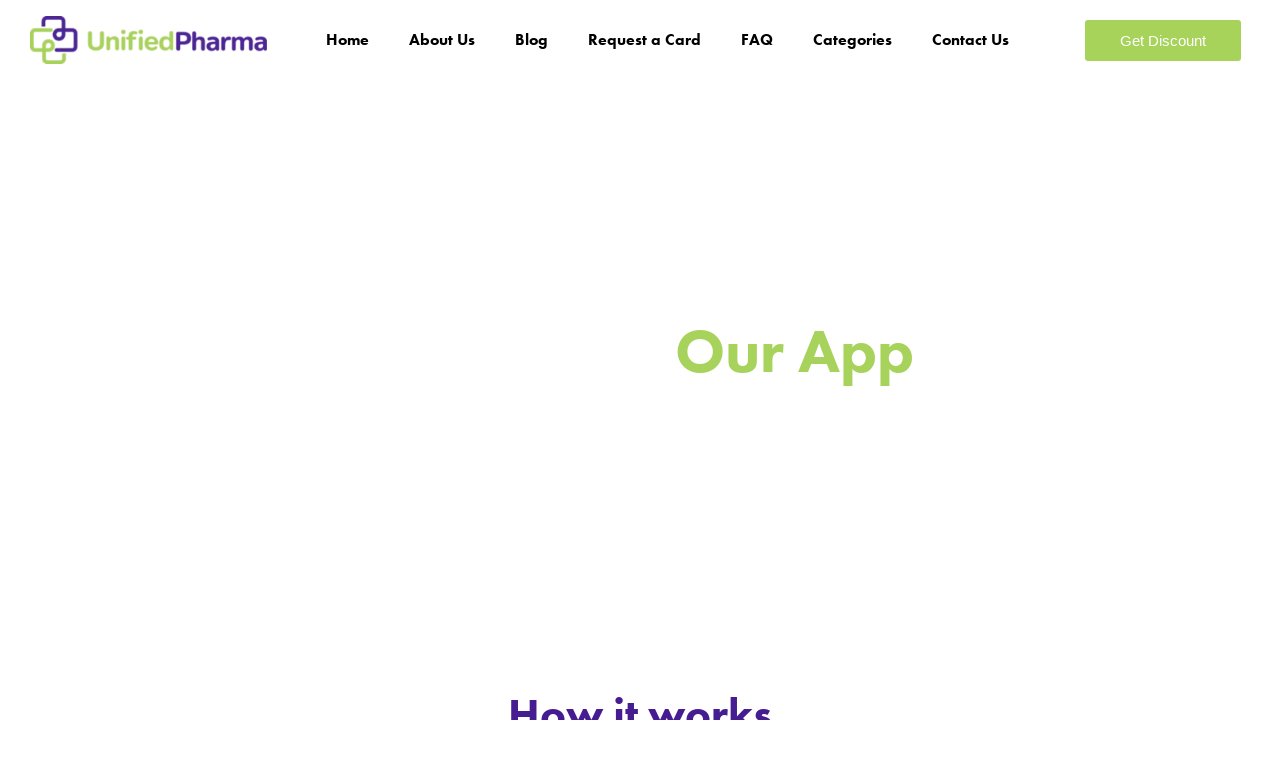

--- FILE ---
content_type: text/html; charset=UTF-8
request_url: https://www.unifiedpharma.com/download-app/
body_size: 33471
content:
<!DOCTYPE html>
<html lang="en-US" prefix="og: https://ogp.me/ns#">
<head><meta charset="UTF-8"><script>if(navigator.userAgent.match(/MSIE|Internet Explorer/i)||navigator.userAgent.match(/Trident\/7\..*?rv:11/i)){var href=document.location.href;if(!href.match(/[?&]nowprocket/)){if(href.indexOf("?")==-1){if(href.indexOf("#")==-1){document.location.href=href+"?nowprocket=1"}else{document.location.href=href.replace("#","?nowprocket=1#")}}else{if(href.indexOf("#")==-1){document.location.href=href+"&nowprocket=1"}else{document.location.href=href.replace("#","&nowprocket=1#")}}}}</script><script>(()=>{class RocketLazyLoadScripts{constructor(){this.v="1.2.6",this.triggerEvents=["keydown","mousedown","mousemove","touchmove","touchstart","touchend","wheel"],this.userEventHandler=this.t.bind(this),this.touchStartHandler=this.i.bind(this),this.touchMoveHandler=this.o.bind(this),this.touchEndHandler=this.h.bind(this),this.clickHandler=this.u.bind(this),this.interceptedClicks=[],this.interceptedClickListeners=[],this.l(this),window.addEventListener("pageshow",(t=>{this.persisted=t.persisted,this.everythingLoaded&&this.m()})),this.CSPIssue=sessionStorage.getItem("rocketCSPIssue"),document.addEventListener("securitypolicyviolation",(t=>{this.CSPIssue||"script-src-elem"!==t.violatedDirective||"data"!==t.blockedURI||(this.CSPIssue=!0,sessionStorage.setItem("rocketCSPIssue",!0))})),document.addEventListener("DOMContentLoaded",(()=>{this.k()})),this.delayedScripts={normal:[],async:[],defer:[]},this.trash=[],this.allJQueries=[]}p(t){document.hidden?t.t():(this.triggerEvents.forEach((e=>window.addEventListener(e,t.userEventHandler,{passive:!0}))),window.addEventListener("touchstart",t.touchStartHandler,{passive:!0}),window.addEventListener("mousedown",t.touchStartHandler),document.addEventListener("visibilitychange",t.userEventHandler))}_(){this.triggerEvents.forEach((t=>window.removeEventListener(t,this.userEventHandler,{passive:!0}))),document.removeEventListener("visibilitychange",this.userEventHandler)}i(t){"HTML"!==t.target.tagName&&(window.addEventListener("touchend",this.touchEndHandler),window.addEventListener("mouseup",this.touchEndHandler),window.addEventListener("touchmove",this.touchMoveHandler,{passive:!0}),window.addEventListener("mousemove",this.touchMoveHandler),t.target.addEventListener("click",this.clickHandler),this.L(t.target,!0),this.S(t.target,"onclick","rocket-onclick"),this.C())}o(t){window.removeEventListener("touchend",this.touchEndHandler),window.removeEventListener("mouseup",this.touchEndHandler),window.removeEventListener("touchmove",this.touchMoveHandler,{passive:!0}),window.removeEventListener("mousemove",this.touchMoveHandler),t.target.removeEventListener("click",this.clickHandler),this.L(t.target,!1),this.S(t.target,"rocket-onclick","onclick"),this.M()}h(){window.removeEventListener("touchend",this.touchEndHandler),window.removeEventListener("mouseup",this.touchEndHandler),window.removeEventListener("touchmove",this.touchMoveHandler,{passive:!0}),window.removeEventListener("mousemove",this.touchMoveHandler)}u(t){t.target.removeEventListener("click",this.clickHandler),this.L(t.target,!1),this.S(t.target,"rocket-onclick","onclick"),this.interceptedClicks.push(t),t.preventDefault(),t.stopPropagation(),t.stopImmediatePropagation(),this.M()}O(){window.removeEventListener("touchstart",this.touchStartHandler,{passive:!0}),window.removeEventListener("mousedown",this.touchStartHandler),this.interceptedClicks.forEach((t=>{t.target.dispatchEvent(new MouseEvent("click",{view:t.view,bubbles:!0,cancelable:!0}))}))}l(t){EventTarget.prototype.addEventListenerWPRocketBase=EventTarget.prototype.addEventListener,EventTarget.prototype.addEventListener=function(e,i,o){"click"!==e||t.windowLoaded||i===t.clickHandler||t.interceptedClickListeners.push({target:this,func:i,options:o}),(this||window).addEventListenerWPRocketBase(e,i,o)}}L(t,e){this.interceptedClickListeners.forEach((i=>{i.target===t&&(e?t.removeEventListener("click",i.func,i.options):t.addEventListener("click",i.func,i.options))})),t.parentNode!==document.documentElement&&this.L(t.parentNode,e)}D(){return new Promise((t=>{this.P?this.M=t:t()}))}C(){this.P=!0}M(){this.P=!1}S(t,e,i){t.hasAttribute&&t.hasAttribute(e)&&(event.target.setAttribute(i,event.target.getAttribute(e)),event.target.removeAttribute(e))}t(){this._(this),"loading"===document.readyState?document.addEventListener("DOMContentLoaded",this.R.bind(this)):this.R()}k(){let t=[];document.querySelectorAll("script[type=rocketlazyloadscript][data-rocket-src]").forEach((e=>{let i=e.getAttribute("data-rocket-src");if(i&&!i.startsWith("data:")){0===i.indexOf("//")&&(i=location.protocol+i);try{const o=new URL(i).origin;o!==location.origin&&t.push({src:o,crossOrigin:e.crossOrigin||"module"===e.getAttribute("data-rocket-type")})}catch(t){}}})),t=[...new Map(t.map((t=>[JSON.stringify(t),t]))).values()],this.T(t,"preconnect")}async R(){this.lastBreath=Date.now(),this.j(this),this.F(this),this.I(),this.W(),this.q(),await this.A(this.delayedScripts.normal),await this.A(this.delayedScripts.defer),await this.A(this.delayedScripts.async);try{await this.U(),await this.H(this),await this.J()}catch(t){console.error(t)}window.dispatchEvent(new Event("rocket-allScriptsLoaded")),this.everythingLoaded=!0,this.D().then((()=>{this.O()})),this.N()}W(){document.querySelectorAll("script[type=rocketlazyloadscript]").forEach((t=>{t.hasAttribute("data-rocket-src")?t.hasAttribute("async")&&!1!==t.async?this.delayedScripts.async.push(t):t.hasAttribute("defer")&&!1!==t.defer||"module"===t.getAttribute("data-rocket-type")?this.delayedScripts.defer.push(t):this.delayedScripts.normal.push(t):this.delayedScripts.normal.push(t)}))}async B(t){if(await this.G(),!0!==t.noModule||!("noModule"in HTMLScriptElement.prototype))return new Promise((e=>{let i;function o(){(i||t).setAttribute("data-rocket-status","executed"),e()}try{if(navigator.userAgent.indexOf("Firefox/")>0||""===navigator.vendor||this.CSPIssue)i=document.createElement("script"),[...t.attributes].forEach((t=>{let e=t.nodeName;"type"!==e&&("data-rocket-type"===e&&(e="type"),"data-rocket-src"===e&&(e="src"),i.setAttribute(e,t.nodeValue))})),t.text&&(i.text=t.text),i.hasAttribute("src")?(i.addEventListener("load",o),i.addEventListener("error",(function(){i.setAttribute("data-rocket-status","failed-network"),e()})),setTimeout((()=>{i.isConnected||e()}),1)):(i.text=t.text,o()),t.parentNode.replaceChild(i,t);else{const i=t.getAttribute("data-rocket-type"),s=t.getAttribute("data-rocket-src");i?(t.type=i,t.removeAttribute("data-rocket-type")):t.removeAttribute("type"),t.addEventListener("load",o),t.addEventListener("error",(i=>{this.CSPIssue&&i.target.src.startsWith("data:")?(console.log("WPRocket: data-uri blocked by CSP -> fallback"),t.removeAttribute("src"),this.B(t).then(e)):(t.setAttribute("data-rocket-status","failed-network"),e())})),s?(t.removeAttribute("data-rocket-src"),t.src=s):t.src="data:text/javascript;base64,"+window.btoa(unescape(encodeURIComponent(t.text)))}}catch(i){t.setAttribute("data-rocket-status","failed-transform"),e()}}));t.setAttribute("data-rocket-status","skipped")}async A(t){const e=t.shift();return e&&e.isConnected?(await this.B(e),this.A(t)):Promise.resolve()}q(){this.T([...this.delayedScripts.normal,...this.delayedScripts.defer,...this.delayedScripts.async],"preload")}T(t,e){var i=document.createDocumentFragment();t.forEach((t=>{const o=t.getAttribute&&t.getAttribute("data-rocket-src")||t.src;if(o&&!o.startsWith("data:")){const s=document.createElement("link");s.href=o,s.rel=e,"preconnect"!==e&&(s.as="script"),t.getAttribute&&"module"===t.getAttribute("data-rocket-type")&&(s.crossOrigin=!0),t.crossOrigin&&(s.crossOrigin=t.crossOrigin),t.integrity&&(s.integrity=t.integrity),i.appendChild(s),this.trash.push(s)}})),document.head.appendChild(i)}j(t){let e={};function i(i,o){return e[o].eventsToRewrite.indexOf(i)>=0&&!t.everythingLoaded?"rocket-"+i:i}function o(t,o){!function(t){e[t]||(e[t]={originalFunctions:{add:t.addEventListener,remove:t.removeEventListener},eventsToRewrite:[]},t.addEventListener=function(){arguments[0]=i(arguments[0],t),e[t].originalFunctions.add.apply(t,arguments)},t.removeEventListener=function(){arguments[0]=i(arguments[0],t),e[t].originalFunctions.remove.apply(t,arguments)})}(t),e[t].eventsToRewrite.push(o)}function s(e,i){let o=e[i];e[i]=null,Object.defineProperty(e,i,{get:()=>o||function(){},set(s){t.everythingLoaded?o=s:e["rocket"+i]=o=s}})}o(document,"DOMContentLoaded"),o(window,"DOMContentLoaded"),o(window,"load"),o(window,"pageshow"),o(document,"readystatechange"),s(document,"onreadystatechange"),s(window,"onload"),s(window,"onpageshow");try{Object.defineProperty(document,"readyState",{get:()=>t.rocketReadyState,set(e){t.rocketReadyState=e},configurable:!0}),document.readyState="loading"}catch(t){console.log("WPRocket DJE readyState conflict, bypassing")}}F(t){let e;function i(e){return t.everythingLoaded?e:e.split(" ").map((t=>"load"===t||0===t.indexOf("load.")?"rocket-jquery-load":t)).join(" ")}function o(o){function s(t){const e=o.fn[t];o.fn[t]=o.fn.init.prototype[t]=function(){return this[0]===window&&("string"==typeof arguments[0]||arguments[0]instanceof String?arguments[0]=i(arguments[0]):"object"==typeof arguments[0]&&Object.keys(arguments[0]).forEach((t=>{const e=arguments[0][t];delete arguments[0][t],arguments[0][i(t)]=e}))),e.apply(this,arguments),this}}o&&o.fn&&!t.allJQueries.includes(o)&&(o.fn.ready=o.fn.init.prototype.ready=function(e){return t.domReadyFired?e.bind(document)(o):document.addEventListener("rocket-DOMContentLoaded",(()=>e.bind(document)(o))),o([])},s("on"),s("one"),t.allJQueries.push(o)),e=o}o(window.jQuery),Object.defineProperty(window,"jQuery",{get:()=>e,set(t){o(t)}})}async H(t){const e=document.querySelector("script[data-webpack]");e&&(await async function(){return new Promise((t=>{e.addEventListener("load",t),e.addEventListener("error",t)}))}(),await t.K(),await t.H(t))}async U(){this.domReadyFired=!0;try{document.readyState="interactive"}catch(t){}await this.G(),document.dispatchEvent(new Event("rocket-readystatechange")),await this.G(),document.rocketonreadystatechange&&document.rocketonreadystatechange(),await this.G(),document.dispatchEvent(new Event("rocket-DOMContentLoaded")),await this.G(),window.dispatchEvent(new Event("rocket-DOMContentLoaded"))}async J(){try{document.readyState="complete"}catch(t){}await this.G(),document.dispatchEvent(new Event("rocket-readystatechange")),await this.G(),document.rocketonreadystatechange&&document.rocketonreadystatechange(),await this.G(),window.dispatchEvent(new Event("rocket-load")),await this.G(),window.rocketonload&&window.rocketonload(),await this.G(),this.allJQueries.forEach((t=>t(window).trigger("rocket-jquery-load"))),await this.G();const t=new Event("rocket-pageshow");t.persisted=this.persisted,window.dispatchEvent(t),await this.G(),window.rocketonpageshow&&window.rocketonpageshow({persisted:this.persisted}),this.windowLoaded=!0}m(){document.onreadystatechange&&document.onreadystatechange(),window.onload&&window.onload(),window.onpageshow&&window.onpageshow({persisted:this.persisted})}I(){const t=new Map;document.write=document.writeln=function(e){const i=document.currentScript;i||console.error("WPRocket unable to document.write this: "+e);const o=document.createRange(),s=i.parentElement;let n=t.get(i);void 0===n&&(n=i.nextSibling,t.set(i,n));const c=document.createDocumentFragment();o.setStart(c,0),c.appendChild(o.createContextualFragment(e)),s.insertBefore(c,n)}}async G(){Date.now()-this.lastBreath>45&&(await this.K(),this.lastBreath=Date.now())}async K(){return document.hidden?new Promise((t=>setTimeout(t))):new Promise((t=>requestAnimationFrame(t)))}N(){this.trash.forEach((t=>t.remove()))}static run(){const t=new RocketLazyLoadScripts;t.p(t)}}RocketLazyLoadScripts.run()})();</script>
	
	<meta name="viewport" content="width=device-width, initial-scale=1.0, viewport-fit=cover" />			<title>
			Download App - Unified Pharma		</title><link rel="preload" data-rocket-preload as="font" href="https://www.unifiedpharma.com/wp-content/plugins/elementor/assets/lib/eicons/fonts/eicons.woff2?5.29.0" crossorigin><link rel="preload" data-rocket-preload as="font" href="https://unifiedpharma.com/wp-content/uploads/2021/10/futur.ttf" crossorigin><link rel="preload" data-rocket-preload as="font" href="https://unifiedpharma.com/wp-content/uploads/2021/10/FontsFree-Net-pr15.ttf" crossorigin><link rel="preload" data-rocket-preload as="font" href="https://www.unifiedpharma.com/wp-content/plugins/elementor/assets/lib/font-awesome/webfonts/fa-solid-900.woff2" crossorigin><link rel="preload" data-rocket-preload as="font" href="https://cdnjs.cloudflare.com/ajax/libs/font-awesome/5.15.3/webfonts/fa-regular-400.woff2" crossorigin><link rel="preload" data-rocket-preload as="font" href="https://cdnjs.cloudflare.com/ajax/libs/font-awesome/5.15.3/webfonts/fa-solid-900.woff2" crossorigin><link rel="preload" data-rocket-preload as="font" href="https://use.typekit.net/af/309dfe/000000000000000000010091/27/l?primer=7cdcb44be4a7db8877ffa5c0007b8dd865b3bbc383831fe2ea177f62257a9191&#038;fvd=n7&#038;v=3" crossorigin><link rel="preload" data-rocket-preload as="font" href="https://use.typekit.net/af/9b05f3/000000000000000000013365/27/l?primer=7cdcb44be4a7db8877ffa5c0007b8dd865b3bbc383831fe2ea177f62257a9191&#038;fvd=n4&#038;v=3" crossorigin><style id="wpr-usedcss">img.emoji{display:inline!important;border:none!important;box-shadow:none!important;height:1em!important;width:1em!important;margin:0 .07em!important;vertical-align:-.1em!important;background:0 0!important;padding:0!important}:root{--wp-admin-theme-color:#007cba;--wp-admin-theme-color--rgb:0,124,186;--wp-admin-theme-color-darker-10:#006ba1;--wp-admin-theme-color-darker-10--rgb:0,107,161;--wp-admin-theme-color-darker-20:#005a87;--wp-admin-theme-color-darker-20--rgb:0,90,135;--wp-admin-border-width-focus:2px;--wp-block-synced-color:#7a00df;--wp-block-synced-color--rgb:122,0,223;--wp-bound-block-color:#9747ff}@media (min-resolution:192dpi){:root{--wp-admin-border-width-focus:1.5px}}:root{--wp--preset--font-size--normal:16px;--wp--preset--font-size--huge:42px}.screen-reader-text{border:0;clip:rect(1px,1px,1px,1px);-webkit-clip-path:inset(50%);clip-path:inset(50%);height:1px;margin:-1px;overflow:hidden;padding:0;position:absolute;width:1px;word-wrap:normal!important}.screen-reader-text:focus{background-color:#ddd;clip:auto!important;-webkit-clip-path:none;clip-path:none;color:#444;display:block;font-size:1em;height:auto;left:5px;line-height:normal;padding:15px 23px 14px;text-decoration:none;top:5px;width:auto;z-index:100000}html :where(.has-border-color){border-style:solid}html :where([style*=border-top-color]){border-top-style:solid}html :where([style*=border-right-color]){border-right-style:solid}html :where([style*=border-bottom-color]){border-bottom-style:solid}html :where([style*=border-left-color]){border-left-style:solid}html :where([style*=border-width]){border-style:solid}html :where([style*=border-top-width]){border-top-style:solid}html :where([style*=border-right-width]){border-right-style:solid}html :where([style*=border-bottom-width]){border-bottom-style:solid}html :where([style*=border-left-width]){border-left-style:solid}html :where(img[class*=wp-image-]){height:auto;max-width:100%}:where(figure){margin:0 0 1em}html :where(.is-position-sticky){--wp-admin--admin-bar--position-offset:var(--wp-admin--admin-bar--height,0px)}@media screen and (max-width:600px){html :where(.is-position-sticky){--wp-admin--admin-bar--position-offset:0px}}body{--wp--preset--color--black:#000000;--wp--preset--color--cyan-bluish-gray:#abb8c3;--wp--preset--color--white:#ffffff;--wp--preset--color--pale-pink:#f78da7;--wp--preset--color--vivid-red:#cf2e2e;--wp--preset--color--luminous-vivid-orange:#ff6900;--wp--preset--color--luminous-vivid-amber:#fcb900;--wp--preset--color--light-green-cyan:#7bdcb5;--wp--preset--color--vivid-green-cyan:#00d084;--wp--preset--color--pale-cyan-blue:#8ed1fc;--wp--preset--color--vivid-cyan-blue:#0693e3;--wp--preset--color--vivid-purple:#9b51e0;--wp--preset--color--base:#f9f9f9;--wp--preset--color--base-2:#ffffff;--wp--preset--color--contrast:#111111;--wp--preset--color--contrast-2:#636363;--wp--preset--color--contrast-3:#A4A4A4;--wp--preset--color--accent:#cfcabe;--wp--preset--color--accent-2:#c2a990;--wp--preset--color--accent-3:#d8613c;--wp--preset--color--accent-4:#b1c5a4;--wp--preset--color--accent-5:#b5bdbc;--wp--preset--gradient--vivid-cyan-blue-to-vivid-purple:linear-gradient(135deg,rgba(6, 147, 227, 1) 0%,rgb(155, 81, 224) 100%);--wp--preset--gradient--light-green-cyan-to-vivid-green-cyan:linear-gradient(135deg,rgb(122, 220, 180) 0%,rgb(0, 208, 130) 100%);--wp--preset--gradient--luminous-vivid-amber-to-luminous-vivid-orange:linear-gradient(135deg,rgba(252, 185, 0, 1) 0%,rgba(255, 105, 0, 1) 100%);--wp--preset--gradient--luminous-vivid-orange-to-vivid-red:linear-gradient(135deg,rgba(255, 105, 0, 1) 0%,rgb(207, 46, 46) 100%);--wp--preset--gradient--very-light-gray-to-cyan-bluish-gray:linear-gradient(135deg,rgb(238, 238, 238) 0%,rgb(169, 184, 195) 100%);--wp--preset--gradient--cool-to-warm-spectrum:linear-gradient(135deg,rgb(74, 234, 220) 0%,rgb(151, 120, 209) 20%,rgb(207, 42, 186) 40%,rgb(238, 44, 130) 60%,rgb(251, 105, 98) 80%,rgb(254, 248, 76) 100%);--wp--preset--gradient--blush-light-purple:linear-gradient(135deg,rgb(255, 206, 236) 0%,rgb(152, 150, 240) 100%);--wp--preset--gradient--blush-bordeaux:linear-gradient(135deg,rgb(254, 205, 165) 0%,rgb(254, 45, 45) 50%,rgb(107, 0, 62) 100%);--wp--preset--gradient--luminous-dusk:linear-gradient(135deg,rgb(255, 203, 112) 0%,rgb(199, 81, 192) 50%,rgb(65, 88, 208) 100%);--wp--preset--gradient--pale-ocean:linear-gradient(135deg,rgb(255, 245, 203) 0%,rgb(182, 227, 212) 50%,rgb(51, 167, 181) 100%);--wp--preset--gradient--electric-grass:linear-gradient(135deg,rgb(202, 248, 128) 0%,rgb(113, 206, 126) 100%);--wp--preset--gradient--midnight:linear-gradient(135deg,rgb(2, 3, 129) 0%,rgb(40, 116, 252) 100%);--wp--preset--gradient--gradient-1:linear-gradient(to bottom, #cfcabe 0%, #F9F9F9 100%);--wp--preset--gradient--gradient-2:linear-gradient(to bottom, #C2A990 0%, #F9F9F9 100%);--wp--preset--gradient--gradient-3:linear-gradient(to bottom, #D8613C 0%, #F9F9F9 100%);--wp--preset--gradient--gradient-4:linear-gradient(to bottom, #B1C5A4 0%, #F9F9F9 100%);--wp--preset--gradient--gradient-5:linear-gradient(to bottom, #B5BDBC 0%, #F9F9F9 100%);--wp--preset--gradient--gradient-6:linear-gradient(to bottom, #A4A4A4 0%, #F9F9F9 100%);--wp--preset--gradient--gradient-7:linear-gradient(to bottom, #cfcabe 50%, #F9F9F9 50%);--wp--preset--gradient--gradient-8:linear-gradient(to bottom, #C2A990 50%, #F9F9F9 50%);--wp--preset--gradient--gradient-9:linear-gradient(to bottom, #D8613C 50%, #F9F9F9 50%);--wp--preset--gradient--gradient-10:linear-gradient(to bottom, #B1C5A4 50%, #F9F9F9 50%);--wp--preset--gradient--gradient-11:linear-gradient(to bottom, #B5BDBC 50%, #F9F9F9 50%);--wp--preset--gradient--gradient-12:linear-gradient(to bottom, #A4A4A4 50%, #F9F9F9 50%);--wp--preset--font-size--small:0.9rem;--wp--preset--font-size--medium:1.05rem;--wp--preset--font-size--large:clamp(1.39rem, 1.39rem + ((1vw - 0.2rem) * 0.767), 1.85rem);--wp--preset--font-size--x-large:clamp(1.85rem, 1.85rem + ((1vw - 0.2rem) * 1.083), 2.5rem);--wp--preset--font-size--xx-large:clamp(2.5rem, 2.5rem + ((1vw - 0.2rem) * 1.283), 3.27rem);--wp--preset--font-family--body:"Inter",sans-serif;--wp--preset--font-family--heading:Cardo;--wp--preset--font-family--system-sans-serif:-apple-system,BlinkMacSystemFont,avenir next,avenir,segoe ui,helvetica neue,helvetica,Cantarell,Ubuntu,roboto,noto,arial,sans-serif;--wp--preset--font-family--system-serif:Iowan Old Style,Apple Garamond,Baskerville,Times New Roman,Droid Serif,Times,Source Serif Pro,serif,Apple Color Emoji,Segoe UI Emoji,Segoe UI Symbol;--wp--preset--spacing--10:1rem;--wp--preset--spacing--20:min(1.5rem, 2vw);--wp--preset--spacing--30:min(2.5rem, 3vw);--wp--preset--spacing--40:min(4rem, 5vw);--wp--preset--spacing--50:min(6.5rem, 8vw);--wp--preset--spacing--60:min(10.5rem, 13vw);--wp--preset--shadow--natural:6px 6px 9px rgba(0, 0, 0, .2);--wp--preset--shadow--deep:12px 12px 50px rgba(0, 0, 0, .4);--wp--preset--shadow--sharp:6px 6px 0px rgba(0, 0, 0, .2);--wp--preset--shadow--outlined:6px 6px 0px -3px rgba(255, 255, 255, 1),6px 6px rgba(0, 0, 0, 1);--wp--preset--shadow--crisp:6px 6px 0px rgba(0, 0, 0, 1)}body{margin:0;--wp--style--global--content-size:620px;--wp--style--global--wide-size:1280px}.wp-site-blocks{padding-top:var(--wp--style--root--padding-top);padding-bottom:var(--wp--style--root--padding-bottom)}:where(.wp-site-blocks)>*{margin-block-start:1.2rem;margin-block-end:0}:where(.wp-site-blocks)>:first-child:first-child{margin-block-start:0}:where(.wp-site-blocks)>:last-child:last-child{margin-block-end:0}body{--wp--style--block-gap:1.2rem}:where(body .is-layout-flow)>:first-child:first-child{margin-block-start:0}:where(body .is-layout-flow)>:last-child:last-child{margin-block-end:0}:where(body .is-layout-flow)>*{margin-block-start:1.2rem;margin-block-end:0}:where(body .is-layout-constrained)>:first-child:first-child{margin-block-start:0}:where(body .is-layout-constrained)>:last-child:last-child{margin-block-end:0}:where(body .is-layout-constrained)>*{margin-block-start:1.2rem;margin-block-end:0}:where(body .is-layout-flex){gap:1.2rem}:where(body .is-layout-grid){gap:1.2rem}body{background-color:var(--wp--preset--color--base);color:var(--wp--preset--color--contrast);font-family:var(--wp--preset--font-family--body);font-size:var(--wp--preset--font-size--medium);font-style:normal;font-weight:400;line-height:1.55;--wp--style--root--padding-top:0px;--wp--style--root--padding-right:var(--wp--preset--spacing--50);--wp--style--root--padding-bottom:0px;--wp--style--root--padding-left:var(--wp--preset--spacing--50)}a:where(:not(.wp-element-button)){color:var(--wp--preset--color--contrast);text-decoration:underline}a:where(:not(.wp-element-button)):hover{text-decoration:none}h2,h3{color:var(--wp--preset--color--contrast);font-family:var(--wp--preset--font-family--heading);font-weight:400;line-height:1.2}h2{font-size:var(--wp--preset--font-size--x-large)}h3{font-size:var(--wp--preset--font-size--large)}:where(.wp-site-blocks :focus){outline-width:2px;outline-style:solid}.skip-link.screen-reader-text{border:0;clip:rect(1px,1px,1px,1px);clip-path:inset(50%);height:1px;margin:-1px;overflow:hidden;padding:0;position:absolute!important;width:1px;word-wrap:normal!important}.skip-link.screen-reader-text:focus{background-color:#eee;clip:auto!important;clip-path:none;color:#444;display:block;font-size:1em;height:auto;left:5px;line-height:normal;padding:15px 23px 14px;text-decoration:none;top:5px;width:auto;z-index:100000}@font-face{font-display:swap;font-family:eicons;src:url(https://www.unifiedpharma.com/wp-content/plugins/elementor/assets/lib/eicons/fonts/eicons.eot?5.29.0);src:url(https://www.unifiedpharma.com/wp-content/plugins/elementor/assets/lib/eicons/fonts/eicons.eot?5.29.0#iefix) format("embedded-opentype"),url(https://www.unifiedpharma.com/wp-content/plugins/elementor/assets/lib/eicons/fonts/eicons.woff2?5.29.0) format("woff2"),url(https://www.unifiedpharma.com/wp-content/plugins/elementor/assets/lib/eicons/fonts/eicons.woff?5.29.0) format("woff"),url(https://www.unifiedpharma.com/wp-content/plugins/elementor/assets/lib/eicons/fonts/eicons.ttf?5.29.0) format("truetype"),url(https://www.unifiedpharma.com/wp-content/plugins/elementor/assets/lib/eicons/fonts/eicons.svg?5.29.0#eicon) format("svg");font-weight:400;font-style:normal}[class*=" eicon-"],[class^=eicon]{display:inline-block;font-family:eicons;font-size:inherit;font-weight:400;font-style:normal;font-variant:normal;line-height:1;text-rendering:auto;-webkit-font-smoothing:antialiased;-moz-osx-font-smoothing:grayscale}.eicon-menu-bar:before{content:"\e816"}.eicon-close:before{content:"\e87f"}.elementor-screen-only,.screen-reader-text,.screen-reader-text span{position:absolute;top:-10000em;width:1px;height:1px;margin:-1px;padding:0;overflow:hidden;clip:rect(0,0,0,0);border:0}.elementor *,.elementor :after,.elementor :before{box-sizing:border-box}.elementor a{box-shadow:none;text-decoration:none}.elementor img{height:auto;max-width:100%;border:none;border-radius:0;box-shadow:none}.elementor embed,.elementor iframe,.elementor object,.elementor video{max-width:100%;width:100%;margin:0;line-height:1;border:none}.elementor .elementor-background-video-container.elementor-loading{opacity:0}.elementor .elementor-background-video-embed{max-width:none}.elementor .elementor-background-video-embed,.elementor .elementor-background-video-hosted{position:absolute;top:50%;left:50%;transform:translate(-50%,-50%)}.e-con-inner>.elementor-element.elementor-absolute,.e-con>.elementor-element.elementor-absolute,.elementor-widget-wrap>.elementor-element.elementor-absolute{position:absolute}.elementor-element{--flex-direction:initial;--flex-wrap:initial;--justify-content:initial;--align-items:initial;--align-content:initial;--gap:initial;--flex-basis:initial;--flex-grow:initial;--flex-shrink:initial;--order:initial;--align-self:initial;flex-basis:var(--flex-basis);flex-grow:var(--flex-grow);flex-shrink:var(--flex-shrink);order:var(--order);align-self:var(--align-self)}.elementor-element.elementor-absolute{z-index:1}.elementor-element:where(.e-con-full,.elementor-widget){flex-direction:var(--flex-direction);flex-wrap:var(--flex-wrap);justify-content:var(--justify-content);align-items:var(--align-items);align-content:var(--align-content);gap:var(--gap)}.elementor-invisible{visibility:hidden}.elementor-align-right{text-align:right}.elementor-align-right .elementor-button{width:auto}:root{--page-title-display:block}.elementor-section{position:relative}.elementor-section .elementor-container{display:flex;margin-right:auto;margin-left:auto;position:relative}@media (max-width:1024px){.elementor-section .elementor-container{flex-wrap:wrap}}.elementor-widget-wrap{position:relative;width:100%;flex-wrap:wrap;align-content:flex-start}.elementor:not(.elementor-bc-flex-widget) .elementor-widget-wrap{display:flex}.elementor-widget-wrap>.elementor-element{width:100%}.elementor-widget{position:relative}.elementor-widget:not(:last-child){margin-bottom:20px}.elementor-widget:not(:last-child).elementor-absolute{margin-bottom:0}.elementor-column{position:relative;min-height:1px;display:flex}.elementor-column-gap-default>.elementor-column>.elementor-element-populated{padding:10px}.elementor-inner-section .elementor-column-gap-no .elementor-element-populated{padding:0}@media (min-width:768px){.elementor-column.elementor-col-25{width:25%}.elementor-column.elementor-col-33{width:33.333%}.elementor-column.elementor-col-50{width:50%}.elementor-column.elementor-col-100{width:100%}}.elementor-element .elementor-widget-container{transition:background .3s,border .3s,border-radius .3s,box-shadow .3s,transform var(--e-transform-transition-duration,.4s)}.elementor-button{display:inline-block;line-height:1;background-color:#69727d;font-size:15px;padding:12px 24px;border-radius:3px;color:#fff;fill:#fff;text-align:center;transition:all .3s}.elementor-button:focus,.elementor-button:hover,.elementor-button:visited{color:#fff}.elementor-button-content-wrapper{display:flex;justify-content:center}.elementor-button-text{flex-grow:1;order:10;display:inline-block}.elementor-button span{text-decoration:inherit}.elementor-element{--swiper-theme-color:#000;--swiper-navigation-size:44px;--swiper-pagination-bullet-size:6px;--swiper-pagination-bullet-horizontal-gap:6px}.elementor .elementor-element ul.elementor-icon-list-items,.elementor-edit-area .elementor-element ul.elementor-icon-list-items{padding:0}@media (max-width:767px){.elementor-column{width:100%}.elementor .elementor-hidden-mobile{display:none}.elementor-widget:not(.elementor-mobile-align-right) .elementor-icon-list-item:after{left:0}.elementor-widget:not(.elementor-mobile-align-left) .elementor-icon-list-item:after{right:0}}@media (min-width:768px) and (max-width:1024px){.elementor .elementor-hidden-tablet{display:none}}@media (min-width:1025px) and (max-width:99999px){.elementor .elementor-hidden-desktop{display:none}}:where(.elementor-widget-n-accordion .e-n-accordion-item>.e-con){border:var(--n-accordion-border-width) var(--n-accordion-border-style) var(--n-accordion-border-color)}:root{--swiper-theme-color:#007aff}.swiper{margin-left:auto;margin-right:auto;position:relative;overflow:hidden;list-style:none;padding:0;z-index:1}.swiper-wrapper{position:relative;width:100%;height:100%;z-index:1;display:flex;transition-property:transform;box-sizing:content-box}.swiper-wrapper{transform:translate3d(0,0,0)}.swiper-slide{flex-shrink:0;width:100%;height:100%;position:relative;transition-property:transform}:root{--swiper-navigation-size:44px}.swiper-pagination{position:absolute;text-align:center;transition:.3s opacity;transform:translate3d(0,0,0);z-index:10}.swiper-pagination-bullet{width:var(--swiper-pagination-bullet-width,var(--swiper-pagination-bullet-size,8px));height:var(--swiper-pagination-bullet-height,var(--swiper-pagination-bullet-size,8px));display:inline-block;border-radius:50%;background:var(--swiper-pagination-bullet-inactive-color,#000);opacity:var(--swiper-pagination-bullet-inactive-opacity, .2)}button.swiper-pagination-bullet{border:none;margin:0;padding:0;box-shadow:none;-webkit-appearance:none;appearance:none}.swiper-pagination-bullet:only-child{display:none!important}.swiper-lazy-preloader{width:42px;height:42px;position:absolute;left:50%;top:50%;margin-left:-21px;margin-top:-21px;z-index:10;transform-origin:50%;box-sizing:border-box;border:4px solid var(--swiper-preloader-color,var(--swiper-theme-color));border-radius:50%;border-top-color:transparent}.swiper:not(.swiper-watch-progress) .swiper-lazy-preloader{animation:1s linear infinite swiper-preloader-spin}@keyframes swiper-preloader-spin{0%{transform:rotate(0)}100%{transform:rotate(360deg)}}.elementor-kit-8{--e-global-color-primary:#6EC1E4;--e-global-color-secondary:#54595F;--e-global-color-text:#7A7A7A;--e-global-color-accent:#61CE70;--e-global-color-7905ba6b:#4054B2;--e-global-color-1b672662:#23A455;--e-global-color-5d1a65e0:#000;--e-global-color-230408e3:#FFF;--e-global-typography-primary-font-family:"Roboto";--e-global-typography-primary-font-weight:600;--e-global-typography-secondary-font-family:"Roboto Slab";--e-global-typography-secondary-font-weight:400;--e-global-typography-text-font-family:"Roboto";--e-global-typography-text-font-weight:400;--e-global-typography-accent-font-family:"Roboto";--e-global-typography-accent-font-weight:500}.elementor-section.elementor-section-boxed>.elementor-container{max-width:1140px}.e-con{--container-max-width:1140px}.elementor-location-footer:before,.elementor-location-header:before{content:"";display:table;clear:both}[data-elementor-type=popup]:not(.elementor-edit-area){display:none}.elementor-widget-heading .elementor-heading-title{color:var(--e-global-color-primary);font-family:var( --e-global-typography-primary-font-family ),Sans-serif;font-weight:var(--e-global-typography-primary-font-weight)}.elementor-widget-text-editor{color:var(--e-global-color-text);font-family:var( --e-global-typography-text-font-family ),Sans-serif;font-weight:var(--e-global-typography-text-font-weight)}.elementor-widget-button .elementor-button{font-family:var( --e-global-typography-accent-font-family ),Sans-serif;font-weight:var(--e-global-typography-accent-font-weight);background-color:var(--e-global-color-accent)}.elementor-widget-divider{--divider-color:var(--e-global-color-secondary)}.elementor-widget-icon-list .elementor-icon-list-item:not(:last-child):after{border-color:var(--e-global-color-text)}.elementor-widget-icon-list .elementor-icon-list-icon i{color:var(--e-global-color-primary)}.elementor-widget-icon-list .elementor-icon-list-icon svg{fill:var(--e-global-color-primary)}.elementor-widget-icon-list .elementor-icon-list-item>.elementor-icon-list-text,.elementor-widget-icon-list .elementor-icon-list-item>a{font-family:var( --e-global-typography-text-font-family ),Sans-serif;font-weight:var(--e-global-typography-text-font-weight)}.elementor-widget-icon-list .elementor-icon-list-text{color:var(--e-global-color-secondary)}.elementor-widget-nav-menu .elementor-nav-menu .elementor-item{font-family:var( --e-global-typography-primary-font-family ),Sans-serif;font-weight:var(--e-global-typography-primary-font-weight)}.elementor-widget-nav-menu .elementor-nav-menu--main .elementor-item{color:var(--e-global-color-text);fill:var(--e-global-color-text)}.elementor-widget-nav-menu .elementor-nav-menu--main .elementor-item.highlighted,.elementor-widget-nav-menu .elementor-nav-menu--main .elementor-item:focus,.elementor-widget-nav-menu .elementor-nav-menu--main .elementor-item:hover{color:var(--e-global-color-accent);fill:var(--e-global-color-accent)}.elementor-widget-nav-menu .elementor-nav-menu--main:not(.e--pointer-framed) .elementor-item:after,.elementor-widget-nav-menu .elementor-nav-menu--main:not(.e--pointer-framed) .elementor-item:before{background-color:var(--e-global-color-accent)}.elementor-widget-nav-menu{--e-nav-menu-divider-color:var(--e-global-color-text)}.elementor-widget-nav-menu .elementor-nav-menu--dropdown .elementor-item{font-family:var( --e-global-typography-accent-font-family ),Sans-serif;font-weight:var(--e-global-typography-accent-font-weight)}.elementor-widget-table-of-contents .elementor-toc__header,.elementor-widget-table-of-contents .elementor-toc__header-title{font-family:var( --e-global-typography-primary-font-family ),Sans-serif;font-weight:var(--e-global-typography-primary-font-weight)}.elementor-widget-table-of-contents .elementor-toc__list-item{font-family:var( --e-global-typography-text-font-family ),Sans-serif;font-weight:var(--e-global-typography-text-font-weight)}.elementor-widget-search-form .elementor-lightbox .dialog-lightbox-close-button,.elementor-widget-search-form .elementor-lightbox .dialog-lightbox-close-button:hover{color:var(--e-global-color-text);fill:var(--e-global-color-text)}.elementor-455 .elementor-element.elementor-element-20d5af1:not(.elementor-motion-effects-element-type-background)>.elementor-widget-wrap,.elementor-455 .elementor-element.elementor-element-20d5af1>.elementor-widget-wrap>.elementor-motion-effects-container>.elementor-motion-effects-layer{background-image:var(--wpr-bg-bc256dd6-1ff8-4ae2-88fa-f921c73f6066);background-position:center center;background-repeat:no-repeat;background-size:cover}.elementor-455 .elementor-element.elementor-element-20d5af1>.elementor-element-populated{transition:background .3s,border .3s,border-radius .3s,box-shadow .3s}.elementor-455 .elementor-element.elementor-element-10a8d4f7{text-align:center}.elementor-455 .elementor-element.elementor-element-10a8d4f7 .elementor-heading-title{color:#fff;font-family:futura-pt,Sans-serif;font-size:62px;font-weight:700}.elementor-455 .elementor-element.elementor-element-10a8d4f7>.elementor-widget-container{margin:230px 0}.elementor-455 .elementor-element.elementor-element-43f35c5f>.elementor-container{max-width:1140px}.elementor-455 .elementor-element.elementor-element-43f35c5f:not(.elementor-motion-effects-element-type-background),.elementor-455 .elementor-element.elementor-element-43f35c5f>.elementor-motion-effects-container>.elementor-motion-effects-layer{background-color:#fff}.elementor-455 .elementor-element.elementor-element-43f35c5f{transition:background .3s,border .3s,border-radius .3s,box-shadow .3s;padding:60px 0 40px}.elementor-455 .elementor-element.elementor-element-53528eaa{text-align:center}.elementor-455 .elementor-element.elementor-element-53528eaa .elementor-heading-title{color:#451d90;font-family:futura-pt,Sans-serif;font-size:44px;font-weight:700}.elementor-455 .elementor-element.elementor-element-49d32900{--divider-border-style:solid;--divider-color:#451D90;--divider-border-width:4px}.elementor-455 .elementor-element.elementor-element-49d32900 .elementor-divider-separator{width:10%;margin:0 auto;margin-center:0}.elementor-455 .elementor-element.elementor-element-49d32900 .elementor-divider{text-align:center}.elementor-455 .elementor-element.elementor-element-49d32900>.elementor-widget-container{margin:-1% 0 0;padding:0}.elementor-455 .elementor-element.elementor-element-a3d2306>.elementor-container{max-width:1220px}.elementor-455 .elementor-element.elementor-element-e45c314>.elementor-element-populated{padding:20px}body:not(.rtl) .elementor-455 .elementor-element.elementor-element-6639b969{left:57%}body.rtl .elementor-455 .elementor-element.elementor-element-6639b969{right:57%}.elementor-455 .elementor-element.elementor-element-6639b969{top:24%}.elementor-455 .elementor-element.elementor-element-73bbd1fa{text-align:center}.elementor-455 .elementor-element.elementor-element-73bbd1fa .elementor-heading-title{color:#451d90;font-family:futura-pt,Sans-serif;font-size:24px;font-weight:700;text-transform:uppercase;line-height:1.2em;letter-spacing:-.5px}.elementor-455 .elementor-element.elementor-element-74881492{text-align:center;color:#383838;font-family:"Proxima Nova",Sans-serif;font-size:16px;font-weight:400;line-height:1.5em}.elementor-455 .elementor-element.elementor-element-74881492>.elementor-widget-container{padding:0 10px}.elementor-455 .elementor-element.elementor-element-743af5ac>.elementor-element-populated{padding:20px}body:not(.rtl) .elementor-455 .elementor-element.elementor-element-37cd85ca{left:202px}body.rtl .elementor-455 .elementor-element.elementor-element-37cd85ca{right:202px}.elementor-455 .elementor-element.elementor-element-37cd85ca{top:38px}.elementor-455 .elementor-element.elementor-element-4de72307{text-align:center}.elementor-455 .elementor-element.elementor-element-4de72307 .elementor-heading-title{color:#451d90;font-family:futura-pt,Sans-serif;font-size:24px;font-weight:700;text-transform:uppercase;line-height:1.2em;letter-spacing:-.5px}.elementor-455 .elementor-element.elementor-element-46ce8804{text-align:center;color:#383838;font-family:"Proxima Nova",Sans-serif;font-size:16px;font-weight:400;line-height:1.5em}.elementor-455 .elementor-element.elementor-element-46ce8804>.elementor-widget-container{padding:0 10px}.elementor-455 .elementor-element.elementor-element-655b5ab2>.elementor-element-populated{padding:20px}.elementor-455 .elementor-element.elementor-element-2ddf128e{text-align:center}.elementor-455 .elementor-element.elementor-element-2ddf128e .elementor-heading-title{color:#451d90;font-family:futura-pt,Sans-serif;font-size:24px;font-weight:700;text-transform:uppercase;line-height:1.2em;letter-spacing:-.5px}.elementor-455 .elementor-element.elementor-element-4fbdfb96{text-align:center;color:#383838;font-family:"Proxima Nova",Sans-serif;font-size:16px;font-weight:400;line-height:1.5em}.elementor-455 .elementor-element.elementor-element-4fbdfb96>.elementor-widget-container{padding:0 10px}.elementor-455 .elementor-element.elementor-element-082b796>.elementor-container{max-width:1140px}.elementor-455 .elementor-element.elementor-element-082b796:not(.elementor-motion-effects-element-type-background),.elementor-455 .elementor-element.elementor-element-082b796>.elementor-motion-effects-container>.elementor-motion-effects-layer{background-color:#f5f3f8}.elementor-455 .elementor-element.elementor-element-082b796{transition:background .3s,border .3s,border-radius .3s,box-shadow .3s;padding:4% 0 0}.elementor-455 .elementor-element.elementor-element-00ef290.elementor-column.elementor-element[data-element_type=column]>.elementor-widget-wrap.elementor-element-populated{align-content:flex-end;align-items:flex-end}.elementor-455 .elementor-element.elementor-element-00ef290>.elementor-widget-wrap>.elementor-widget:not(.elementor-widget__width-auto):not(.elementor-widget__width-initial):not(:last-child):not(.elementor-absolute){margin-bottom:20px}.elementor-455 .elementor-element.elementor-element-494236a.elementor-column.elementor-element[data-element_type=column]>.elementor-widget-wrap.elementor-element-populated{align-content:center;align-items:center}.elementor-455 .elementor-element.elementor-element-494236a>.elementor-element-populated{padding:40px 0 0}.elementor-455 .elementor-element.elementor-element-7099bcc{text-align:left}.elementor-455 .elementor-element.elementor-element-7099bcc .elementor-heading-title{color:#451d90;font-family:futura-pt,Sans-serif;font-size:44px;font-weight:700}.elementor-455 .elementor-element.elementor-element-bdee037{--divider-border-style:solid;--divider-color:#451D90;--divider-border-width:4px}.elementor-455 .elementor-element.elementor-element-bdee037 .elementor-divider-separator{width:15%;margin:0 auto;margin-left:0}.elementor-455 .elementor-element.elementor-element-bdee037 .elementor-divider{text-align:left}.elementor-455 .elementor-element.elementor-element-bdee037>.elementor-widget-container{margin:-1% 0 0;padding:0}.elementor-455 .elementor-element.elementor-element-125dccb9 .elementor-heading-title{color:#3a3a3a;font-family:futura-pt,Sans-serif;font-size:22px;font-weight:700}.elementor-455 .elementor-element.elementor-element-34b08e43 .elementor-icon-list-items:not(.elementor-inline-items) .elementor-icon-list-item:not(:last-child){padding-bottom:calc(15px/2)}.elementor-455 .elementor-element.elementor-element-34b08e43 .elementor-icon-list-items:not(.elementor-inline-items) .elementor-icon-list-item:not(:first-child){margin-top:calc(15px/2)}.elementor-455 .elementor-element.elementor-element-34b08e43 .elementor-icon-list-icon i{color:#a7d35c;transition:color .3s}.elementor-455 .elementor-element.elementor-element-34b08e43 .elementor-icon-list-icon svg{fill:#A7D35C;transition:fill .3s}.elementor-455 .elementor-element.elementor-element-34b08e43{--e-icon-list-icon-size:14px;--icon-vertical-offset:0px}.elementor-455 .elementor-element.elementor-element-34b08e43 .elementor-icon-list-item>.elementor-icon-list-text,.elementor-455 .elementor-element.elementor-element-34b08e43 .elementor-icon-list-item>a{font-family:"Proxima Nova",Sans-serif;font-size:19px;font-weight:600}.elementor-455 .elementor-element.elementor-element-34b08e43 .elementor-icon-list-text{color:#451d90;transition:color .3s}.elementor-455 .elementor-element.elementor-element-8ecc29e{padding:0 0 8%}.elementor-455 .elementor-element.elementor-element-52808c8{text-align:left}.elementor-455 .elementor-element.elementor-element-52808c8 img{width:60%}.elementor-455 .elementor-element.elementor-element-0716e2b{text-align:left;top:-1px}.elementor-455 .elementor-element.elementor-element-0716e2b img{width:60%}body:not(.rtl) .elementor-455 .elementor-element.elementor-element-0716e2b{left:70%}body.rtl .elementor-455 .elementor-element.elementor-element-0716e2b{right:70%}.elementor-455 .elementor-element.elementor-element-239a645{text-align:left}.elementor-455 .elementor-element.elementor-element-239a645 img{width:60%}.elementor-455 .elementor-element.elementor-element-9e528e0{margin-top:40px;margin-bottom:0}.elementor-455 .elementor-element.elementor-element-166f914d{text-align:center}.elementor-455 .elementor-element.elementor-element-166f914d .elementor-heading-title{color:#451d90;font-family:Roboto,Sans-serif;font-size:38px;font-weight:700}.elementor-455 .elementor-element.elementor-element-2818cc76{--divider-border-style:solid;--divider-color:#451D90;--divider-border-width:4px}.elementor-455 .elementor-element.elementor-element-2818cc76 .elementor-divider-separator{width:8%;margin:0 auto;margin-center:0}.elementor-455 .elementor-element.elementor-element-2818cc76 .elementor-divider{text-align:center;padding-block-start:2px;padding-block-end:2px}.elementor-455 .elementor-element.elementor-element-225e3f4e{margin-top:0;margin-bottom:80px}:root{--page-title-display:none}@media(min-width:768px){.elementor-455 .elementor-element.elementor-element-554af0d{width:49.611%}.elementor-455 .elementor-element.elementor-element-d2a214c{width:50.389%}}@media(max-width:1024px){.elementor-section.elementor-section-boxed>.elementor-container{max-width:1024px}.e-con{--container-max-width:1024px}.elementor-455 .elementor-element.elementor-element-10a8d4f7 .elementor-heading-title{font-size:30px}.elementor-455 .elementor-element.elementor-element-10a8d4f7>.elementor-widget-container{margin:130px 0}.elementor-455 .elementor-element.elementor-element-34b08e43 .elementor-icon-list-item>.elementor-icon-list-text,.elementor-455 .elementor-element.elementor-element-34b08e43 .elementor-icon-list-item>a{font-size:15px}}@media(max-width:767px){.elementor-section.elementor-section-boxed>.elementor-container{max-width:767px}.e-con{--container-max-width:767px}.elementor-455 .elementor-element.elementor-element-10a8d4f7 .elementor-heading-title{font-size:25px}.elementor-455 .elementor-element.elementor-element-10a8d4f7>.elementor-widget-container{margin:90px 0}.elementor-455 .elementor-element.elementor-element-494236a>.elementor-element-populated{padding:40px 20px 20px}.elementor-455 .elementor-element.elementor-element-7099bcc .elementor-heading-title{font-size:34px}.elementor-455 .elementor-element.elementor-element-125dccb9 .elementor-heading-title{font-size:15px}.elementor-455 .elementor-element.elementor-element-34b08e43 .elementor-icon-list-item>.elementor-icon-list-text,.elementor-455 .elementor-element.elementor-element-34b08e43 .elementor-icon-list-item>a{font-size:17px}.elementor-455 .elementor-element.elementor-element-34b08e43>.elementor-widget-container{margin:0;padding:0}.elementor-455 .elementor-element.elementor-element-554af0d{width:40%}.elementor-455 .elementor-element.elementor-element-52808c8 img{width:100%}.elementor-455 .elementor-element.elementor-element-0716e2b img{width:46%}body:not(.rtl) .elementor-455 .elementor-element.elementor-element-0716e2b{left:47%}body.rtl .elementor-455 .elementor-element.elementor-element-0716e2b{right:47%}.elementor-455 .elementor-element.elementor-element-d2a214c{width:40%}.elementor-455 .elementor-element.elementor-element-239a645 img{width:100%}.elementor-455 .elementor-element.elementor-element-166f914d .elementor-heading-title{font-size:33px}.elementor-455 .elementor-element.elementor-element-2818cc76 .elementor-divider-separator{width:30%}}@font-face{font-family:futura-pt;font-style:normal;font-weight:400;font-display:swap;src:url('https://unifiedpharma.com/wp-content/uploads/2021/10/futur.ttf') format('truetype')}@font-face{font-family:'Proxima Nova';font-style:normal;font-weight:400;font-display:swap;src:url('https://unifiedpharma.com/wp-content/uploads/2021/10/FontsFree-Net-pr15.ttf') format('truetype')}.elementor-7 .elementor-element.elementor-element-38e0d94>.elementor-container{max-width:1220px}.elementor-7 .elementor-element.elementor-element-38e0d94:not(.elementor-motion-effects-element-type-background),.elementor-7 .elementor-element.elementor-element-38e0d94>.elementor-motion-effects-container>.elementor-motion-effects-layer{background-color:#fff}.elementor-7 .elementor-element.elementor-element-38e0d94{transition:background .3s,border .3s,border-radius .3s,box-shadow .3s;padding:0}.elementor-7 .elementor-element.elementor-element-1fe5d21.elementor-column.elementor-element[data-element_type=column]>.elementor-widget-wrap.elementor-element-populated{align-content:center;align-items:center}.elementor-7 .elementor-element.elementor-element-a062110{text-align:center}.elementor-7 .elementor-element.elementor-element-27c3648.elementor-column.elementor-element[data-element_type=column]>.elementor-widget-wrap.elementor-element-populated{align-content:center;align-items:center}.elementor-7 .elementor-element.elementor-element-11f9b66 .elementor-menu-toggle{margin-left:auto}.elementor-7 .elementor-element.elementor-element-11f9b66 .elementor-nav-menu .elementor-item{font-family:futura-pt,Sans-serif;font-size:16px;font-weight:600;text-decoration:none;line-height:20px}.elementor-7 .elementor-element.elementor-element-11f9b66 .elementor-nav-menu--main .elementor-item{color:#000;fill:#000000;padding-top:30px;padding-bottom:30px}.elementor-7 .elementor-element.elementor-element-11f9b66 .elementor-nav-menu--main .elementor-item.highlighted,.elementor-7 .elementor-element.elementor-element-11f9b66 .elementor-nav-menu--main .elementor-item:focus,.elementor-7 .elementor-element.elementor-element-11f9b66 .elementor-nav-menu--main .elementor-item:hover{color:#000;fill:#000000}.elementor-7 .elementor-element.elementor-element-11f9b66 .elementor-nav-menu--main:not(.e--pointer-framed) .elementor-item:after,.elementor-7 .elementor-element.elementor-element-11f9b66 .elementor-nav-menu--main:not(.e--pointer-framed) .elementor-item:before{background-color:#a7d35c}.elementor-7 .elementor-element.elementor-element-a5f3521.elementor-column.elementor-element[data-element_type=column]>.elementor-widget-wrap.elementor-element-populated{align-content:center;align-items:center}.elementor-7 .elementor-element.elementor-element-bd4de8a .elementor-button{background-color:#a7d35b;padding:13px 35px}@media(min-width:768px){.elementor-7 .elementor-element.elementor-element-1fe5d21{width:19.394%}.elementor-7 .elementor-element.elementor-element-27c3648{width:62.466%}.elementor-7 .elementor-element.elementor-element-a5f3521{width:17.442%}}@media(max-width:767px){.elementor-7 .elementor-element.elementor-element-38e0d94{padding:10px}.elementor-7 .elementor-element.elementor-element-1fe5d21{width:70%}.elementor-7 .elementor-element.elementor-element-27c3648{width:30%}.elementor-7 .elementor-element.elementor-element-27c3648.elementor-column.elementor-element[data-element_type=column]>.elementor-widget-wrap.elementor-element-populated{align-content:center;align-items:center}.elementor-7 .elementor-element.elementor-element-11f9b66>.elementor-widget-container{margin:0 10px 0 0;padding:0}.elementor-7 .elementor-element.elementor-element-a5f3521{width:30%}.elementor-7 .elementor-element.elementor-element-a5f3521.elementor-column.elementor-element[data-element_type=column]>.elementor-widget-wrap.elementor-element-populated{align-content:center;align-items:center}}.elementor-22 .elementor-element.elementor-element-08fa221>.elementor-container{max-width:1220px}.elementor-22 .elementor-element.elementor-element-08fa221:not(.elementor-motion-effects-element-type-background),.elementor-22 .elementor-element.elementor-element-08fa221>.elementor-motion-effects-container>.elementor-motion-effects-layer{background-color:transparent;background-image:linear-gradient(260deg,#34283c 0,#4f4359 100%)}.elementor-22 .elementor-element.elementor-element-08fa221{transition:background .3s,border .3s,border-radius .3s,box-shadow .3s;padding:3% 0 5%}.elementor-22 .elementor-element.elementor-element-29afb2e>.elementor-container{max-width:1220px}.elementor-22 .elementor-element.elementor-element-722168c>.elementor-element-populated{padding:10px 30px 10px 10px}.elementor-22 .elementor-element.elementor-element-32160fa{text-align:left}.elementor-22 .elementor-element.elementor-element-d90bdb6{color:#fff;font-family:"Proxima Nova",Sans-serif;font-size:16px;font-weight:400;line-height:21px}.elementor-22 .elementor-element.elementor-element-076439e>.elementor-element-populated{padding:10px 20px 10px 40px}.elementor-22 .elementor-element.elementor-element-38ee0d7 .elementor-heading-title{color:#fff;font-family:futura-pt,Sans-serif;font-size:20px;font-weight:600}.elementor-22 .elementor-element.elementor-element-ec5023e .elementor-nav-menu .elementor-item{font-family:"Proxima Nova",Sans-serif;font-size:16px;font-weight:400;line-height:21px}.elementor-22 .elementor-element.elementor-element-ec5023e .elementor-nav-menu--main .elementor-item{color:#fff;fill:#FFFFFF;padding-left:0;padding-right:0;padding-top:3px;padding-bottom:3px}.elementor-22 .elementor-element.elementor-element-ec5023e .elementor-nav-menu--main .elementor-item.highlighted,.elementor-22 .elementor-element.elementor-element-ec5023e .elementor-nav-menu--main .elementor-item:focus,.elementor-22 .elementor-element.elementor-element-ec5023e .elementor-nav-menu--main .elementor-item:hover{color:#fff;fill:#FFFFFF}.elementor-22 .elementor-element.elementor-element-26d08d9>.elementor-element-populated{padding:10px 20px}.elementor-22 .elementor-element.elementor-element-1b8c889 .elementor-heading-title{color:#fff;font-family:futura-pt,Sans-serif;font-size:20px;font-weight:600}.elementor-22 .elementor-element.elementor-element-f37570a .elementor-nav-menu .elementor-item{font-family:futura-pt,Sans-serif;font-size:16px;font-weight:400;line-height:21px}.elementor-22 .elementor-element.elementor-element-f37570a .elementor-nav-menu--main .elementor-item{color:#fff;fill:#FFFFFF;padding-left:0;padding-right:0;padding-top:3px;padding-bottom:3px}.elementor-22 .elementor-element.elementor-element-f37570a .elementor-nav-menu--main .elementor-item.highlighted,.elementor-22 .elementor-element.elementor-element-f37570a .elementor-nav-menu--main .elementor-item:focus,.elementor-22 .elementor-element.elementor-element-f37570a .elementor-nav-menu--main .elementor-item:hover{color:#fff;fill:#FFFFFF}.elementor-22 .elementor-element.elementor-element-f9ebf3a>.elementor-element-populated{padding:10px 20px}.elementor-22 .elementor-element.elementor-element-eca9676 .elementor-heading-title{color:#fff;font-family:futura-pt,Sans-serif;font-size:20px;font-weight:600}.elementor-22 .elementor-element.elementor-element-83c7100{color:#fff;font-family:"Proxima Nova",Sans-serif;font-size:16px;font-weight:400;line-height:21px}.elementor-22 .elementor-element.elementor-element-75ee0c2{color:#fff;font-family:"Proxima Nova",Sans-serif;font-size:16px;font-weight:400;line-height:21px}.elementor-22 .elementor-element.elementor-element-3d02d11>.elementor-container{max-width:1220px}.elementor-22 .elementor-element.elementor-element-3d02d11:not(.elementor-motion-effects-element-type-background),.elementor-22 .elementor-element.elementor-element-3d02d11>.elementor-motion-effects-container>.elementor-motion-effects-layer{background-color:#32263a}.elementor-22 .elementor-element.elementor-element-3d02d11{transition:background .3s,border .3s,border-radius .3s,box-shadow .3s;padding:1% 0}.elementor-22 .elementor-element.elementor-element-5345b7f{text-align:center}.elementor-22 .elementor-element.elementor-element-5345b7f .elementor-heading-title{color:#9f9da1;font-family:"Proxima Nova",Sans-serif;font-size:15px;font-weight:500}@media(max-width:767px){.elementor-22 .elementor-element.elementor-element-076439e>.elementor-element-populated{padding:20px}}@media(min-width:768px){.elementor-22 .elementor-element.elementor-element-722168c{width:33.98%}.elementor-22 .elementor-element.elementor-element-076439e{width:20.017%}.elementor-22 .elementor-element.elementor-element-26d08d9{width:20.042%}.elementor-22 .elementor-element.elementor-element-f9ebf3a{width:25.846%}}.elementor-lightbox .dialog-widget-content{width:100%;height:100%}@font-face{font-family:"Font Awesome 5 Free";font-style:normal;font-weight:900;font-display:swap;src:url(https://www.unifiedpharma.com/wp-content/plugins/elementor/assets/lib/font-awesome/webfonts/fa-solid-900.eot);src:url(https://www.unifiedpharma.com/wp-content/plugins/elementor/assets/lib/font-awesome/webfonts/fa-solid-900.eot?#iefix) format("embedded-opentype"),url(https://www.unifiedpharma.com/wp-content/plugins/elementor/assets/lib/font-awesome/webfonts/fa-solid-900.woff2) format("woff2"),url(https://www.unifiedpharma.com/wp-content/plugins/elementor/assets/lib/font-awesome/webfonts/fa-solid-900.woff) format("woff"),url(https://www.unifiedpharma.com/wp-content/plugins/elementor/assets/lib/font-awesome/webfonts/fa-solid-900.ttf) format("truetype"),url(https://www.unifiedpharma.com/wp-content/plugins/elementor/assets/lib/font-awesome/webfonts/fa-solid-900.svg#fontawesome) format("svg")}.fas{font-family:"Font Awesome 5 Free";font-weight:900}.elementor-widget-image{text-align:center}.elementor-widget-image a{display:inline-block}.elementor-widget-image a img[src$=".svg"]{width:48px}.elementor-widget-image img{vertical-align:middle;display:inline-block}.elementor-item:after,.elementor-item:before{display:block;position:absolute;transition:.3s;transition-timing-function:cubic-bezier(.58,.3,.005,1)}.elementor-item:not(:hover):not(:focus):not(.elementor-item-active):not(.highlighted):after,.elementor-item:not(:hover):not(:focus):not(.elementor-item-active):not(.highlighted):before{opacity:0}.elementor-item.highlighted:after,.elementor-item.highlighted:before,.elementor-item:focus:after,.elementor-item:focus:before,.elementor-item:hover:after,.elementor-item:hover:before{transform:scale(1)}.e--pointer-overline .elementor-item:after,.e--pointer-overline .elementor-item:before{height:3px;width:100%;left:0;background-color:#3f444b;z-index:2}.e--pointer-overline .elementor-item:before{content:"";top:0}.elementor-nav-menu--main .elementor-nav-menu a{transition:.4s}.elementor-nav-menu--main .elementor-nav-menu a,.elementor-nav-menu--main .elementor-nav-menu a.highlighted,.elementor-nav-menu--main .elementor-nav-menu a:focus,.elementor-nav-menu--main .elementor-nav-menu a:hover{padding:13px 20px}.elementor-nav-menu--main .elementor-nav-menu a.current{background:#1f2124;color:#fff}.elementor-nav-menu--main .elementor-nav-menu a.disabled{background:#3f444b;color:#88909b}.elementor-nav-menu--main .elementor-nav-menu ul{position:absolute;width:12em;border-width:0;border-style:solid;padding:0}.elementor-nav-menu--main .elementor-nav-menu span.scroll-down,.elementor-nav-menu--main .elementor-nav-menu span.scroll-up{position:absolute;display:none;visibility:hidden;overflow:hidden;background:#fff;height:20px}.elementor-nav-menu--main .elementor-nav-menu span.scroll-down-arrow,.elementor-nav-menu--main .elementor-nav-menu span.scroll-up-arrow{position:absolute;top:-2px;left:50%;margin-inline-start:-8px;width:0;height:0;overflow:hidden;border:8px dashed transparent;border-bottom:8px solid #33373d}.elementor-nav-menu--main .elementor-nav-menu span.scroll-down-arrow{top:6px;border-style:solid dashed dashed;border-color:#33373d transparent transparent}.elementor-nav-menu--main .elementor-nav-menu--dropdown .sub-arrow .e-font-icon-svg,.elementor-nav-menu--main .elementor-nav-menu--dropdown .sub-arrow i{transform:rotate(-90deg)}.elementor-nav-menu--main .elementor-nav-menu--dropdown .sub-arrow .e-font-icon-svg{fill:currentColor;height:1em;width:1em}.elementor-nav-menu--layout-horizontal{display:flex}.elementor-nav-menu--layout-horizontal .elementor-nav-menu{display:flex;flex-wrap:wrap}.elementor-nav-menu--layout-horizontal .elementor-nav-menu a{white-space:nowrap;flex-grow:1}.elementor-nav-menu--layout-horizontal .elementor-nav-menu>li{display:flex}.elementor-nav-menu--layout-horizontal .elementor-nav-menu>li ul,.elementor-nav-menu--layout-horizontal .elementor-nav-menu>li>.scroll-down{top:100%!important}.elementor-nav-menu--layout-horizontal .elementor-nav-menu>li:not(:first-child)>a{margin-inline-start:var(--e-nav-menu-horizontal-menu-item-margin)}.elementor-nav-menu--layout-horizontal .elementor-nav-menu>li:not(:first-child)>.scroll-down,.elementor-nav-menu--layout-horizontal .elementor-nav-menu>li:not(:first-child)>.scroll-up,.elementor-nav-menu--layout-horizontal .elementor-nav-menu>li:not(:first-child)>ul{left:var(--e-nav-menu-horizontal-menu-item-margin)!important}.elementor-nav-menu--layout-horizontal .elementor-nav-menu>li:not(:last-child)>a{margin-inline-end:var(--e-nav-menu-horizontal-menu-item-margin)}.elementor-nav-menu--layout-horizontal .elementor-nav-menu>li:not(:last-child):after{content:var(--e-nav-menu-divider-content,none);height:var(--e-nav-menu-divider-height,35%);border-left:var(--e-nav-menu-divider-width,2px) var(--e-nav-menu-divider-style,solid) var(--e-nav-menu-divider-color,#000);border-bottom-color:var(--e-nav-menu-divider-color,#000);border-right-color:var(--e-nav-menu-divider-color,#000);border-top-color:var(--e-nav-menu-divider-color,#000);align-self:center}.elementor-nav-menu__align-start .elementor-nav-menu{margin-inline-end:auto;justify-content:flex-start}.elementor-nav-menu__align-start .elementor-nav-menu--layout-vertical>ul>li>a{justify-content:flex-start}.elementor-nav-menu__align-end .elementor-nav-menu{margin-inline-start:auto;justify-content:flex-end}.elementor-nav-menu__align-end .elementor-nav-menu--layout-vertical>ul>li>a{justify-content:flex-end}.elementor-widget-nav-menu:not(.elementor-nav-menu--toggle) .elementor-menu-toggle{display:none}.elementor-widget-nav-menu .elementor-widget-container{display:flex;flex-direction:column}.elementor-nav-menu{position:relative;z-index:2}.elementor-nav-menu:after{content:" ";display:block;height:0;font:0/0 serif;clear:both;visibility:hidden;overflow:hidden}.elementor-nav-menu,.elementor-nav-menu li,.elementor-nav-menu ul{display:block;list-style:none;margin:0;padding:0;line-height:normal;-webkit-tap-highlight-color:transparent}.elementor-nav-menu ul{display:none}.elementor-nav-menu ul ul a,.elementor-nav-menu ul ul a:active,.elementor-nav-menu ul ul a:focus,.elementor-nav-menu ul ul a:hover{border-left:16px solid transparent}.elementor-nav-menu ul ul ul a,.elementor-nav-menu ul ul ul a:active,.elementor-nav-menu ul ul ul a:focus,.elementor-nav-menu ul ul ul a:hover{border-left:24px solid transparent}.elementor-nav-menu ul ul ul ul a,.elementor-nav-menu ul ul ul ul a:active,.elementor-nav-menu ul ul ul ul a:focus,.elementor-nav-menu ul ul ul ul a:hover{border-left:32px solid transparent}.elementor-nav-menu ul ul ul ul ul a,.elementor-nav-menu ul ul ul ul ul a:active,.elementor-nav-menu ul ul ul ul ul a:focus,.elementor-nav-menu ul ul ul ul ul a:hover{border-left:40px solid transparent}.elementor-nav-menu a,.elementor-nav-menu li{position:relative}.elementor-nav-menu li{border-width:0}.elementor-nav-menu a{display:flex;align-items:center}.elementor-nav-menu a,.elementor-nav-menu a:focus,.elementor-nav-menu a:hover{padding:10px 20px;line-height:20px}.elementor-nav-menu a.current{background:#1f2124;color:#fff}.elementor-nav-menu a.disabled{cursor:not-allowed;color:#88909b}.elementor-nav-menu .sub-arrow{line-height:1;padding:10px;padding-inline-end:0;margin-block-start:-10px;margin-block-end:-10px;display:flex;align-items:center}.elementor-nav-menu .sub-arrow i{pointer-events:none}.elementor-nav-menu .sub-arrow .e-font-icon-svg{height:1em;width:1em}.elementor-nav-menu--dropdown .elementor-item.highlighted,.elementor-nav-menu--dropdown .elementor-item:focus,.elementor-nav-menu--dropdown .elementor-item:hover{background-color:#3f444b;color:#fff}.elementor-menu-toggle{display:flex;align-items:center;justify-content:center;font-size:var(--nav-menu-icon-size,22px);padding:.25em;cursor:pointer;border:0 solid;border-radius:3px;background-color:rgba(0,0,0,.05);color:#33373d}.elementor-menu-toggle.elementor-active .elementor-menu-toggle__icon--open,.elementor-menu-toggle:not(.elementor-active) .elementor-menu-toggle__icon--close{display:none}.elementor-menu-toggle .e-font-icon-svg{fill:#33373d;height:1em;width:1em}.elementor-menu-toggle svg{width:1em;height:auto;fill:var(--nav-menu-icon-color,currentColor)}span.elementor-menu-toggle__icon--close,span.elementor-menu-toggle__icon--open{line-height:1}.elementor-nav-menu--dropdown{background-color:#fff;font-size:13px}.elementor-nav-menu--dropdown-none .elementor-menu-toggle,.elementor-nav-menu--dropdown-none .elementor-nav-menu--dropdown{display:none}.elementor-nav-menu--dropdown.elementor-nav-menu__container{margin-top:10px;transition:max-height .3s,transform .3s;transform-origin:top;overflow-y:auto;overflow-x:hidden}.elementor-nav-menu--dropdown a{color:#33373d}.elementor-nav-menu--dropdown a.current{background:#1f2124;color:#fff}.elementor-nav-menu--dropdown a.disabled{color:#b3b3b3}ul.elementor-nav-menu--dropdown a,ul.elementor-nav-menu--dropdown a:focus,ul.elementor-nav-menu--dropdown a:hover{text-shadow:none;border-inline-start:8px solid transparent}.elementor-nav-menu--toggle{--menu-height:100vh}.elementor-nav-menu--toggle .elementor-menu-toggle:not(.elementor-active)+.elementor-nav-menu__container{transform:scaleY(0);max-height:0;overflow:hidden}.elementor-nav-menu--stretch .elementor-nav-menu__container.elementor-nav-menu--dropdown{position:absolute;z-index:9997}@media (max-width:1024px){.elementor-nav-menu--dropdown-tablet .elementor-nav-menu--main{display:none}.elementor-widget:not(.elementor-tablet-align-right) .elementor-icon-list-item:after{left:0}.elementor-widget:not(.elementor-tablet-align-left) .elementor-icon-list-item:after{right:0}}@media (min-width:1025px){.elementor-nav-menu--dropdown-tablet .elementor-menu-toggle,.elementor-nav-menu--dropdown-tablet .elementor-nav-menu--dropdown{display:none}.elementor-nav-menu--dropdown-tablet nav.elementor-nav-menu--dropdown.elementor-nav-menu__container{overflow-y:hidden}}.elementor-heading-title{padding:0;margin:0;line-height:1}.elementor-widget-heading .elementor-heading-title[class*=elementor-size-]>a{color:inherit;font-size:inherit;line-height:inherit}.elementor-widget-divider{--divider-border-style:none;--divider-border-width:1px;--divider-color:#0c0d0e;--divider-icon-size:20px;--divider-element-spacing:10px;--divider-pattern-height:24px;--divider-pattern-size:20px;--divider-pattern-url:none;--divider-pattern-repeat:repeat-x}.elementor-widget-divider .elementor-divider{display:flex}.elementor-widget-divider .elementor-divider-separator{display:flex;margin:0;direction:ltr}.elementor-widget-divider:not(.elementor-widget-divider--view-line_text):not(.elementor-widget-divider--view-line_icon) .elementor-divider-separator{border-block-start:var(--divider-border-width) var(--divider-border-style) var(--divider-color)}.e-con-inner>.elementor-widget-divider,.e-con>.elementor-widget-divider{width:var(--container-widget-width,100%);--flex-grow:var(--container-widget-flex-grow)}.elementor-widget .elementor-icon-list-items{list-style-type:none;margin:0;padding:0}.elementor-widget .elementor-icon-list-item{margin:0;padding:0;position:relative}.elementor-widget .elementor-icon-list-item:after{position:absolute;bottom:0;width:100%}.elementor-widget .elementor-icon-list-item,.elementor-widget .elementor-icon-list-item a{display:flex;font-size:inherit;align-items:var(--icon-vertical-align,center)}.elementor-widget .elementor-icon-list-icon+.elementor-icon-list-text{align-self:center;padding-inline-start:5px}.elementor-widget .elementor-icon-list-icon{display:flex;position:relative;top:var(--icon-vertical-offset,initial)}.elementor-widget .elementor-icon-list-icon svg{width:var(--e-icon-list-icon-size,1em);height:var(--e-icon-list-icon-size,1em)}.elementor-widget .elementor-icon-list-icon i{width:1.25em;font-size:var(--e-icon-list-icon-size)}.elementor-widget.elementor-widget-icon-list .elementor-icon-list-icon{text-align:var(--e-icon-list-icon-align)}.elementor-widget.elementor-widget-icon-list .elementor-icon-list-icon svg{margin:var(--e-icon-list-icon-margin,0 calc(var(--e-icon-list-icon-size,1em) * .25) 0 0)}.elementor-widget.elementor-list-item-link-full_width a{width:100%}.elementor-widget.elementor-align-right .elementor-icon-list-item,.elementor-widget.elementor-align-right .elementor-icon-list-item a{justify-content:flex-end;text-align:right}.elementor-widget.elementor-align-right .elementor-icon-list-items{justify-content:flex-end}.elementor-widget:not(.elementor-align-right) .elementor-icon-list-item:after{left:0}.elementor-widget:not(.elementor-align-left) .elementor-icon-list-item:after{right:0}@media (min-width:-1){.elementor-widget:not(.elementor-widescreen-align-right) .elementor-icon-list-item:after{left:0}.elementor-widget:not(.elementor-widescreen-align-left) .elementor-icon-list-item:after{right:0}}@media (max-width:-1){.elementor-widget:not(.elementor-laptop-align-right) .elementor-icon-list-item:after{left:0}.elementor-widget:not(.elementor-laptop-align-left) .elementor-icon-list-item:after{right:0}.elementor-widget:not(.elementor-tablet_extra-align-right) .elementor-icon-list-item:after{left:0}.elementor-widget:not(.elementor-tablet_extra-align-left) .elementor-icon-list-item:after{right:0}.elementor-widget:not(.elementor-mobile_extra-align-right) .elementor-icon-list-item:after{left:0}.elementor-widget:not(.elementor-mobile_extra-align-left) .elementor-icon-list-item:after{right:0}}.far,.fas{-moz-osx-font-smoothing:grayscale;-webkit-font-smoothing:antialiased;display:inline-block;font-style:normal;font-variant:normal;text-rendering:auto;line-height:1}.fa-check-circle:before{content:"\f058"}@font-face{font-family:"Font Awesome 5 Free";font-style:normal;font-weight:400;font-display:swap;src:url(https://cdnjs.cloudflare.com/ajax/libs/font-awesome/5.15.3/webfonts/fa-regular-400.eot);src:url(https://cdnjs.cloudflare.com/ajax/libs/font-awesome/5.15.3/webfonts/fa-regular-400.eot?#iefix) format("embedded-opentype"),url(https://cdnjs.cloudflare.com/ajax/libs/font-awesome/5.15.3/webfonts/fa-regular-400.woff2) format("woff2"),url(https://cdnjs.cloudflare.com/ajax/libs/font-awesome/5.15.3/webfonts/fa-regular-400.woff) format("woff"),url(https://cdnjs.cloudflare.com/ajax/libs/font-awesome/5.15.3/webfonts/fa-regular-400.ttf) format("truetype"),url(https://cdnjs.cloudflare.com/ajax/libs/font-awesome/5.15.3/webfonts/fa-regular-400.svg#fontawesome) format("svg")}.far{font-weight:400}@font-face{font-family:"Font Awesome 5 Free";font-style:normal;font-weight:900;font-display:swap;src:url(https://cdnjs.cloudflare.com/ajax/libs/font-awesome/5.15.3/webfonts/fa-solid-900.eot);src:url(https://cdnjs.cloudflare.com/ajax/libs/font-awesome/5.15.3/webfonts/fa-solid-900.eot?#iefix) format("embedded-opentype"),url(https://cdnjs.cloudflare.com/ajax/libs/font-awesome/5.15.3/webfonts/fa-solid-900.woff2) format("woff2"),url(https://cdnjs.cloudflare.com/ajax/libs/font-awesome/5.15.3/webfonts/fa-solid-900.woff) format("woff"),url(https://cdnjs.cloudflare.com/ajax/libs/font-awesome/5.15.3/webfonts/fa-solid-900.ttf) format("truetype"),url(https://cdnjs.cloudflare.com/ajax/libs/font-awesome/5.15.3/webfonts/fa-solid-900.svg#fontawesome) format("svg")}.far,.fas{font-family:"Font Awesome 5 Free"}.fas{font-weight:900}@font-face{font-family:futura-pt;src:url("https://use.typekit.net/af/309dfe/000000000000000000010091/27/l?primer=7cdcb44be4a7db8877ffa5c0007b8dd865b3bbc383831fe2ea177f62257a9191&fvd=n7&v=3") format("woff2"),url("https://use.typekit.net/af/309dfe/000000000000000000010091/27/d?primer=7cdcb44be4a7db8877ffa5c0007b8dd865b3bbc383831fe2ea177f62257a9191&fvd=n7&v=3") format("woff"),url("https://use.typekit.net/af/309dfe/000000000000000000010091/27/a?primer=7cdcb44be4a7db8877ffa5c0007b8dd865b3bbc383831fe2ea177f62257a9191&fvd=n7&v=3") format("opentype");font-display:swap;font-style:normal;font-weight:700;font-stretch:normal}@font-face{font-family:futura-pt;src:url("https://use.typekit.net/af/9b05f3/000000000000000000013365/27/l?primer=7cdcb44be4a7db8877ffa5c0007b8dd865b3bbc383831fe2ea177f62257a9191&fvd=n4&v=3") format("woff2"),url("https://use.typekit.net/af/9b05f3/000000000000000000013365/27/d?primer=7cdcb44be4a7db8877ffa5c0007b8dd865b3bbc383831fe2ea177f62257a9191&fvd=n4&v=3") format("woff"),url("https://use.typekit.net/af/9b05f3/000000000000000000013365/27/a?primer=7cdcb44be4a7db8877ffa5c0007b8dd865b3bbc383831fe2ea177f62257a9191&fvd=n4&v=3") format("opentype");font-display:swap;font-style:normal;font-weight:400;font-stretch:normal}:root{--blue:#007bff;--indigo:#6610f2;--purple:#6f42c1;--pink:#e83e8c;--red:#dc3545;--orange:#fd7e14;--yellow:#ffc107;--green:#28a745;--teal:#20c997;--cyan:#17a2b8;--white:#fff;--gray:#6c757d;--gray-dark:#343a40;--primary:#007bff;--secondary:#6c757d;--success:#28a745;--info:#17a2b8;--warning:#ffc107;--danger:#dc3545;--light:#f8f9fa;--dark:#343a40;--breakpoint-xs:0;--breakpoint-sm:576px;--breakpoint-md:768px;--breakpoint-lg:992px;--breakpoint-xl:1200px;--font-family-sans-serif:-apple-system,BlinkMacSystemFont,"Segoe UI",Roboto,"Helvetica Neue",Arial,"Noto Sans","Liberation Sans",sans-serif,"Apple Color Emoji","Segoe UI Emoji","Segoe UI Symbol","Noto Color Emoji";--font-family-monospace:SFMono-Regular,Menlo,Monaco,Consolas,"Liberation Mono","Courier New",monospace}*,::after,::before{box-sizing:border-box}html{font-family:sans-serif;line-height:1.15;-webkit-text-size-adjust:100%;-webkit-tap-highlight-color:transparent}main,nav,section{display:block}body{margin:0;font-family:-apple-system,BlinkMacSystemFont,"Segoe UI",Roboto,"Helvetica Neue",Arial,"Noto Sans","Liberation Sans",sans-serif,"Apple Color Emoji","Segoe UI Emoji","Segoe UI Symbol","Noto Color Emoji";font-size:1rem;font-weight:400;line-height:1.5;color:#212529;text-align:left;background-color:#fff}[tabindex="-1"]:focus:not(:focus-visible){outline:0!important}h2,h3{margin-top:0;margin-bottom:.5rem}p{margin-top:0;margin-bottom:1rem}dl,ul{margin-top:0;margin-bottom:1rem}ul ul{margin-bottom:0}dt{font-weight:700}sub{position:relative;font-size:75%;line-height:0;vertical-align:baseline}sub{bottom:-.25em}a{color:#007bff;text-decoration:none;background-color:transparent}a:hover{color:#0056b3;text-decoration:underline}a:not([href]):not([class]){color:inherit;text-decoration:none}a:not([href]):not([class]):hover{color:inherit;text-decoration:none}code{font-family:SFMono-Regular,Menlo,Monaco,Consolas,"Liberation Mono","Courier New",monospace;font-size:1em}img{vertical-align:middle;border-style:none}svg{overflow:hidden;vertical-align:middle}table{border-collapse:collapse}th{text-align:inherit;text-align:-webkit-match-parent}label{display:inline-block;margin-bottom:.5rem}button{border-radius:0}button:focus:not(:focus-visible){outline:0}button,input,optgroup,select,textarea{margin:0;font-family:inherit;font-size:inherit;line-height:inherit}button,input{overflow:visible}button,select{text-transform:none}[role=button]{cursor:pointer}select{word-wrap:normal}[type=button],[type=submit],button{-webkit-appearance:button}[type=button]:not(:disabled),[type=submit]:not(:disabled),button:not(:disabled){cursor:pointer}[type=button]::-moz-focus-inner,[type=submit]::-moz-focus-inner,button::-moz-focus-inner{padding:0;border-style:none}input[type=checkbox],input[type=radio]{box-sizing:border-box;padding:0}textarea{overflow:auto;resize:vertical}fieldset{min-width:0;padding:0;margin:0;border:0}legend{display:block;width:100%;max-width:100%;padding:0;margin-bottom:.5rem;font-size:1.5rem;line-height:inherit;color:inherit;white-space:normal}progress{vertical-align:baseline}[type=number]::-webkit-inner-spin-button,[type=number]::-webkit-outer-spin-button{height:auto}[type=search]{outline-offset:-2px;-webkit-appearance:none}[type=search]::-webkit-search-decoration{-webkit-appearance:none}::-webkit-file-upload-button{font:inherit;-webkit-appearance:button}summary{display:list-item;cursor:pointer}template{display:none}[hidden]{display:none!important}h2,h3{margin-bottom:.5rem;font-weight:500;line-height:1.2}h2{font-size:2rem}h3{font-size:1.75rem}code{font-size:87.5%;color:#e83e8c;word-wrap:break-word}a>code{color:inherit}.container{width:100%;padding-right:15px;padding-left:15px;margin-right:auto;margin-left:auto}@media (min-width:576px){.container{max-width:540px}}@media (min-width:768px){.container{max-width:720px}}@media (min-width:992px){.container{max-width:960px}}@media (min-width:1200px){.container{max-width:1140px}}.row{display:-ms-flexbox;display:flex;-ms-flex-wrap:wrap;flex-wrap:wrap;margin-right:-15px;margin-left:-15px}.col-12,.col-lg-4{position:relative;width:100%;padding-right:15px;padding-left:15px}.col-12{-ms-flex:0 0 100%;flex:0 0 100%;max-width:100%}@media (min-width:992px){.col-lg-4{-ms-flex:0 0 33.333333%;flex:0 0 33.333333%;max-width:33.333333%}}.table{width:100%;margin-bottom:1rem;color:#212529}.table th{padding:.75rem;vertical-align:top;border-top:1px solid #dee2e6}.table tbody+tbody{border-top:2px solid #dee2e6}.btn{display:inline-block;font-weight:400;color:#212529;text-align:center;vertical-align:middle;-webkit-user-select:none;-moz-user-select:none;-ms-user-select:none;user-select:none;background-color:transparent;border:1px solid transparent;padding:.375rem .75rem;font-size:1rem;line-height:1.5;border-radius:.25rem;transition:color .15s ease-in-out,background-color .15s ease-in-out,border-color .15s ease-in-out,box-shadow .15s ease-in-out}@media (prefers-reduced-motion:reduce){.btn{transition:none}}.btn:hover{color:#212529;text-decoration:none}.btn.focus,.btn:focus{outline:0;box-shadow:0 0 0 .2rem rgba(0,123,255,.25)}.btn.disabled,.btn:disabled{opacity:.65}.btn:not(:disabled):not(.disabled){cursor:pointer}a.btn.disabled,fieldset:disabled a.btn{pointer-events:none}.fade{transition:opacity .15s linear}@media (prefers-reduced-motion:reduce){.fade{transition:none}}.fade:not(.show){opacity:0}.collapse:not(.show){display:none}.collapsing{position:relative;height:0;overflow:hidden;transition:height .35s ease}.dropdown,.dropleft,.dropright,.dropup{position:relative}.dropdown-toggle{white-space:nowrap}.dropdown-toggle::after{display:inline-block;margin-left:.255em;vertical-align:.255em;content:"";border-top:.3em solid;border-right:.3em solid transparent;border-bottom:0;border-left:.3em solid transparent}.dropdown-toggle:empty::after{margin-left:0}.dropdown-menu{position:absolute;top:100%;left:0;z-index:1000;display:none;float:left;min-width:10rem;padding:.5rem 0;margin:.125rem 0 0;font-size:1rem;color:#212529;text-align:left;list-style:none;background-color:#fff;background-clip:padding-box;border:1px solid rgba(0,0,0,.15);border-radius:.25rem}.dropdown-menu-right{right:0;left:auto}.dropup .dropdown-menu{top:auto;bottom:100%;margin-top:0;margin-bottom:.125rem}.dropup .dropdown-toggle::after{display:inline-block;margin-left:.255em;vertical-align:.255em;content:"";border-top:0;border-right:.3em solid transparent;border-bottom:.3em solid;border-left:.3em solid transparent}.dropup .dropdown-toggle:empty::after{margin-left:0}.dropright .dropdown-menu{top:0;right:auto;left:100%;margin-top:0;margin-left:.125rem}.dropright .dropdown-toggle::after{display:inline-block;margin-left:.255em;vertical-align:.255em;content:"";border-top:.3em solid transparent;border-right:0;border-bottom:.3em solid transparent;border-left:.3em solid}.dropright .dropdown-toggle:empty::after{margin-left:0}.dropright .dropdown-toggle::after{vertical-align:0}.dropleft .dropdown-menu{top:0;right:100%;left:auto;margin-top:0;margin-right:.125rem}.dropleft .dropdown-toggle::after{display:inline-block;margin-left:.255em;vertical-align:.255em;content:""}.dropleft .dropdown-toggle::after{display:none}.dropleft .dropdown-toggle::before{display:inline-block;margin-right:.255em;vertical-align:.255em;content:"";border-top:.3em solid transparent;border-right:.3em solid;border-bottom:.3em solid transparent}.dropleft .dropdown-toggle:empty::after{margin-left:0}.dropleft .dropdown-toggle::before{vertical-align:0}.dropdown-menu[x-placement^=bottom],.dropdown-menu[x-placement^=left],.dropdown-menu[x-placement^=right],.dropdown-menu[x-placement^=top]{right:auto;bottom:auto}.dropdown-item{display:block;width:100%;padding:.25rem 1.5rem;clear:both;font-weight:400;color:#212529;text-align:inherit;white-space:nowrap;background-color:transparent;border:0}.dropdown-item:focus,.dropdown-item:hover{color:#16181b;text-decoration:none;background-color:#e9ecef}.dropdown-item.active,.dropdown-item:active{color:#fff;text-decoration:none;background-color:#007bff}.dropdown-item.disabled,.dropdown-item:disabled{color:#adb5bd;pointer-events:none;background-color:transparent}.dropdown-menu.show{display:block}.nav-link{display:block;padding:.5rem 1rem}.nav-link:focus,.nav-link:hover{text-decoration:none}.nav-link.disabled{color:#6c757d;pointer-events:none;cursor:default}.navbar{position:relative;display:-ms-flexbox;display:flex;-ms-flex-wrap:wrap;flex-wrap:wrap;-ms-flex-align:center;align-items:center;-ms-flex-pack:justify;justify-content:space-between;padding:.5rem 1rem}.navbar .container{display:-ms-flexbox;display:flex;-ms-flex-wrap:wrap;flex-wrap:wrap;-ms-flex-align:center;align-items:center;-ms-flex-pack:justify;justify-content:space-between}.navbar-nav{display:-ms-flexbox;display:flex;-ms-flex-direction:column;flex-direction:column;padding-left:0;margin-bottom:0;list-style:none}.navbar-nav .nav-link{padding-right:0;padding-left:0}.navbar-nav .dropdown-menu{position:static;float:none}.alert{position:relative;padding:.75rem 1.25rem;margin-bottom:1rem;border:1px solid transparent;border-radius:.25rem}.progress{display:-ms-flexbox;display:flex;height:1rem;overflow:hidden;line-height:0;font-size:.75rem;background-color:#e9ecef;border-radius:.25rem}.list-group{display:-ms-flexbox;display:flex;-ms-flex-direction:column;flex-direction:column;padding-left:0;margin-bottom:0;border-radius:.25rem}.list-group-item{position:relative;display:block;padding:.75rem 1.25rem;background-color:#fff;border:1px solid rgba(0,0,0,.125)}.list-group-item:first-child{border-top-left-radius:inherit;border-top-right-radius:inherit}.list-group-item:last-child{border-bottom-right-radius:inherit;border-bottom-left-radius:inherit}.list-group-item.disabled,.list-group-item:disabled{color:#6c757d;pointer-events:none;background-color:#fff}.list-group-item.active{z-index:2;color:#fff;background-color:#007bff;border-color:#007bff}.list-group-item+.list-group-item{border-top-width:0}.list-group-item+.list-group-item.active{margin-top:-1px;border-top-width:1px}.close{float:right;font-size:1.5rem;font-weight:700;line-height:1;color:#000;text-shadow:0 1px 0 #fff;opacity:.5}.close:hover{color:#000;text-decoration:none}.close:not(:disabled):not(.disabled):focus,.close:not(:disabled):not(.disabled):hover{opacity:.75}button.close{padding:0;background-color:transparent;border:0}a.close.disabled{pointer-events:none}.toast{-ms-flex-preferred-size:350px;flex-basis:350px;max-width:350px;font-size:.875rem;background-color:rgba(255,255,255,.85);background-clip:padding-box;border:1px solid rgba(0,0,0,.1);box-shadow:0 .25rem .75rem rgba(0,0,0,.1);opacity:0;border-radius:.25rem}.toast:not(:last-child){margin-bottom:.75rem}.toast.showing{opacity:1}.toast.show{display:block;opacity:1}.toast.hide{display:none}.modal-open{overflow:hidden}.modal-open .modal{overflow-x:hidden;overflow-y:auto}.modal{position:fixed;top:0;left:0;z-index:1050;display:none;width:100%;height:100%;overflow:hidden;outline:0}.modal-dialog{position:relative;width:auto;margin:.5rem;pointer-events:none}.modal.fade .modal-dialog{transition:-webkit-transform .3s ease-out;transition:transform .3s ease-out;transition:transform .3s ease-out,-webkit-transform .3s ease-out;-webkit-transform:translate(0,-50px);transform:translate(0,-50px)}@media (prefers-reduced-motion:reduce){.collapsing{transition:none}.modal.fade .modal-dialog{transition:none}}.modal.show .modal-dialog{-webkit-transform:none;transform:none}.modal.modal-static .modal-dialog{-webkit-transform:scale(1.02);transform:scale(1.02)}.modal-dialog-scrollable{display:-ms-flexbox;display:flex;max-height:calc(100% - 1rem)}.modal-dialog-scrollable .modal-body{overflow-y:auto}.modal-backdrop{position:fixed;top:0;left:0;z-index:1040;width:100vw;height:100vh;background-color:#000}.modal-backdrop.fade{opacity:0}.modal-backdrop.show{opacity:.5}.modal-body{position:relative;-ms-flex:1 1 auto;flex:1 1 auto;padding:1rem}.modal-scrollbar-measure{position:absolute;top:-9999px;width:50px;height:50px;overflow:scroll}@media (min-width:576px){.modal-dialog{max-width:500px;margin:1.75rem auto}.modal-dialog-scrollable{max-height:calc(100% - 3.5rem)}}.tooltip{position:absolute;z-index:1070;display:block;margin:0;font-family:-apple-system,BlinkMacSystemFont,"Segoe UI",Roboto,"Helvetica Neue",Arial,"Noto Sans","Liberation Sans",sans-serif,"Apple Color Emoji","Segoe UI Emoji","Segoe UI Symbol","Noto Color Emoji";font-style:normal;font-weight:400;line-height:1.5;text-align:left;text-align:start;text-decoration:none;text-shadow:none;text-transform:none;letter-spacing:normal;word-break:normal;word-spacing:normal;white-space:normal;line-break:auto;font-size:.875rem;word-wrap:break-word;opacity:0}.tooltip.show{opacity:.9}.tooltip .arrow{position:absolute;display:block;width:.8rem;height:.4rem}.tooltip .arrow::before{position:absolute;content:"";border-color:transparent;border-style:solid}.tooltip-inner{max-width:200px;padding:.25rem .5rem;color:#fff;text-align:center;background-color:#000;border-radius:.25rem}.popover{position:absolute;top:0;left:0;z-index:1060;display:block;max-width:276px;font-family:-apple-system,BlinkMacSystemFont,"Segoe UI",Roboto,"Helvetica Neue",Arial,"Noto Sans","Liberation Sans",sans-serif,"Apple Color Emoji","Segoe UI Emoji","Segoe UI Symbol","Noto Color Emoji";font-style:normal;font-weight:400;line-height:1.5;text-align:left;text-align:start;text-decoration:none;text-shadow:none;text-transform:none;letter-spacing:normal;word-break:normal;word-spacing:normal;white-space:normal;line-break:auto;font-size:.875rem;word-wrap:break-word;background-color:#fff;background-clip:padding-box;border:1px solid rgba(0,0,0,.2);border-radius:.3rem}.popover .arrow{position:absolute;display:block;width:1rem;height:.5rem;margin:0 .3rem}.popover .arrow::after,.popover .arrow::before{position:absolute;display:block;content:"";border-color:transparent;border-style:solid}.popover-header{padding:.5rem .75rem;margin-bottom:0;font-size:1rem;background-color:#f7f7f7;border-bottom:1px solid #ebebeb;border-top-left-radius:calc(.3rem - 1px);border-top-right-radius:calc(.3rem - 1px)}.popover-header:empty{display:none}.popover-body{padding:.5rem .75rem;color:#212529}.carousel{position:relative}.carousel.pointer-event{-ms-touch-action:pan-y;touch-action:pan-y}.carousel-item{position:relative;display:none;float:left;width:100%;margin-right:-100%;-webkit-backface-visibility:hidden;backface-visibility:hidden;transition:-webkit-transform .6s ease-in-out;transition:transform .6s ease-in-out;transition:transform .6s ease-in-out,-webkit-transform .6s ease-in-out}.carousel-item-next,.carousel-item-prev,.carousel-item.active{display:block}.active.carousel-item-right,.carousel-item-next:not(.carousel-item-left){-webkit-transform:translateX(100%);transform:translateX(100%)}.active.carousel-item-left,.carousel-item-prev:not(.carousel-item-right){-webkit-transform:translateX(-100%);transform:translateX(-100%)}.carousel-indicators{position:absolute;right:0;bottom:0;left:0;z-index:15;display:-ms-flexbox;display:flex;-ms-flex-pack:center;justify-content:center;padding-left:0;margin-right:15%;margin-left:15%;list-style:none}.carousel-indicators li{box-sizing:content-box;-ms-flex:0 1 auto;flex:0 1 auto;width:30px;height:3px;margin-right:3px;margin-left:3px;text-indent:-999px;cursor:pointer;background-color:#fff;background-clip:padding-box;border-top:10px solid transparent;border-bottom:10px solid transparent;opacity:.5;transition:opacity .6s ease}@media (prefers-reduced-motion:reduce){.carousel-item{transition:none}.carousel-indicators li{transition:none}}.carousel-indicators .active{opacity:1}.border{border:1px solid #dee2e6!important}.position-static{position:static!important}@supports ((position:-webkit-sticky) or (position:sticky)){.sticky-top{position:-webkit-sticky;position:sticky;top:0;z-index:1020}}.visible{visibility:visible!important}@media print{*,::after,::before{text-shadow:none!important;box-shadow:none!important}a:not(.btn){text-decoration:underline}img,tr{page-break-inside:avoid}h2,h3,p{orphans:3;widows:3}h2,h3{page-break-after:avoid}@page{size:a3}body{min-width:992px!important}.container{min-width:992px!important}.navbar{display:none}.table{border-collapse:collapse!important}.table th{background-color:#fff!important}}.sb-review-box_wapper{position:relative}.sb-review-box{background-image:var(--wpr-bg-52cde316-f75c-4bab-88f0-4dcefe71d87c);background-repeat:no-repeat;background-size:contain;background-position:center;height:328px;padding:25px;border-radius:30px 30px 0 0}.sb-review-box h2{font-family:'Futura Hv BT';font-size:19px;font-weight:400;color:#451d90}.sb-review-box p{font-family:'Futura Hv BT';font-size:16px;font-weight:400;color:#d2d2d2}.sb-review-client{display:flex;align-items:center;position:absolute;position:relative;bottom:17px;left:10px}.sb-review-client h2{font-family:Montserrat;font-size:14px;font-weight:700;color:#404040;margin:5px 7px}.sb-review-client p{font-family:Montserrat;font-size:14px;font-weight:400;color:#9d9d9d;margin:5px 7px}.sb-box-star .sb-rating{unicode-bidi:bidi-override;direction:ltr;font-size:25px}.sb-box-star .sb-rating span.star{font-family:"Font Awesome 5 Free";font-weight:400;font-style:normal;display:inline-block}.sb-box-star .sb-rating span.star:hover{cursor:pointer}.sb-box-star .sb-rating span.star:before{content:"\f005";padding-right:5px;color:#999}.sb-box-star span.star.filled:before{color:#ffbe00;content:"\f005";font-weight:900}.sb-box-star span.star.half-filled:before{content:"\f089";color:#e3cf7a}.sb-box-star span.star.half-filled:after{content:"\f005";color:#e3cf7a;margin-left:-33px}</style>
		<meta name="viewport" content="width=device-width, initial-scale=1" />
	<style></style>
	
<!-- Search Engine Optimization by Rank Math - https://rankmath.com/ -->
<meta name="description" content="Lorem ipsum dolor sit ametconsectetur adipis"/>
<meta name="robots" content="index, follow, max-snippet:-1, max-video-preview:-1, max-image-preview:large"/>
<link rel="canonical" href="https://www.unifiedpharma.com/download-app/" />
<meta property="og:locale" content="en_US" />
<meta property="og:type" content="article" />
<meta property="og:title" content="Download App - Unified Pharma" />
<meta property="og:description" content="Lorem ipsum dolor sit ametconsectetur adipis" />
<meta property="og:url" content="https://www.unifiedpharma.com/download-app/" />
<meta property="og:site_name" content="Unified Pharma" />
<meta property="og:updated_time" content="2021-11-17T05:23:20+00:00" />
<meta property="og:image" content="https://www.unifiedpharma.com/wp-content/uploads/2021/11/index.png" />
<meta property="og:image:secure_url" content="https://www.unifiedpharma.com/wp-content/uploads/2021/11/index.png" />
<meta property="og:image:width" content="360" />
<meta property="og:image:height" content="424" />
<meta property="og:image:alt" content="Download App" />
<meta property="og:image:type" content="image/png" />
<meta property="article:published_time" content="2021-11-15T05:42:32+00:00" />
<meta property="article:modified_time" content="2021-11-17T05:23:20+00:00" />
<meta name="twitter:card" content="summary_large_image" />
<meta name="twitter:title" content="Download App - Unified Pharma" />
<meta name="twitter:description" content="Lorem ipsum dolor sit ametconsectetur adipis" />
<meta name="twitter:image" content="https://www.unifiedpharma.com/wp-content/uploads/2021/11/index.png" />
<meta name="twitter:label1" content="Time to read" />
<meta name="twitter:data1" content="Less than a minute" />
<script type="application/ld+json" class="rank-math-schema">{"@context":"https://schema.org","@graph":[{"@type":["HealthAndBeautyBusiness","Organization"],"@id":"https://www.unifiedpharma.com/#organization","name":"Unified Pharma","url":"https://www.unifiedpharma.com","openingHours":["Monday,Tuesday,Wednesday,Thursday,Friday,Saturday,Sunday 09:00-17:00"]},{"@type":"WebSite","@id":"https://www.unifiedpharma.com/#website","url":"https://www.unifiedpharma.com","name":"Unified Pharma","publisher":{"@id":"https://www.unifiedpharma.com/#organization"},"inLanguage":"en-US"},{"@type":"ImageObject","@id":"https://unifiedpharma.com/wp-content/uploads/2021/10/s_1_1.png","url":"https://unifiedpharma.com/wp-content/uploads/2021/10/s_1_1.png","width":"200","height":"200","inLanguage":"en-US"},{"@type":"WebPage","@id":"https://www.unifiedpharma.com/download-app/#webpage","url":"https://www.unifiedpharma.com/download-app/","name":"Download App - Unified Pharma","datePublished":"2021-11-15T05:42:32+00:00","dateModified":"2021-11-17T05:23:20+00:00","isPartOf":{"@id":"https://www.unifiedpharma.com/#website"},"primaryImageOfPage":{"@id":"https://unifiedpharma.com/wp-content/uploads/2021/10/s_1_1.png"},"inLanguage":"en-US"},{"@type":"Person","@id":"https://www.unifiedpharma.com/author/admin/","name":"admin","url":"https://www.unifiedpharma.com/author/admin/","image":{"@type":"ImageObject","@id":"https://secure.gravatar.com/avatar/f43d4bee90d339059af75e60ccf33848?s=96&amp;d=mm&amp;r=g","url":"https://secure.gravatar.com/avatar/f43d4bee90d339059af75e60ccf33848?s=96&amp;d=mm&amp;r=g","caption":"admin","inLanguage":"en-US"},"sameAs":["https://unifiedpharma.com"],"worksFor":{"@id":"https://www.unifiedpharma.com/#organization"}},{"@type":"Article","headline":"Download App - Unified Pharma","datePublished":"2021-11-15T05:42:32+00:00","dateModified":"2021-11-17T05:23:20+00:00","author":{"@id":"https://www.unifiedpharma.com/author/admin/","name":"admin"},"publisher":{"@id":"https://www.unifiedpharma.com/#organization"},"description":"Lorem ipsum dolor sit ametconsectetur adipis","name":"Download App - Unified Pharma","@id":"https://www.unifiedpharma.com/download-app/#richSnippet","isPartOf":{"@id":"https://www.unifiedpharma.com/download-app/#webpage"},"image":{"@id":"https://unifiedpharma.com/wp-content/uploads/2021/10/s_1_1.png"},"inLanguage":"en-US","mainEntityOfPage":{"@id":"https://www.unifiedpharma.com/download-app/#webpage"}}]}</script>
<!-- /Rank Math WordPress SEO plugin -->

<title>Download App - Unified Pharma</title>

<link rel="alternate" type="application/rss+xml" title="Unified Pharma &raquo; Feed" href="https://www.unifiedpharma.com/feed/" />
<link rel="alternate" type="application/rss+xml" title="Unified Pharma &raquo; Comments Feed" href="https://www.unifiedpharma.com/comments/feed/" />
<style id='wp-emoji-styles-inline-css'></style>
<style id='wp-block-library-inline-css'></style>
<style id='global-styles-inline-css'></style>
<style id='wp-block-template-skip-link-inline-css'></style>










<style id='rocket-lazyload-inline-css'>
.rll-youtube-player{position:relative;padding-bottom:56.23%;height:0;overflow:hidden;max-width:100%;}.rll-youtube-player:focus-within{outline: 2px solid currentColor;outline-offset: 5px;}.rll-youtube-player iframe{position:absolute;top:0;left:0;width:100%;height:100%;z-index:100;background:0 0}.rll-youtube-player img{bottom:0;display:block;left:0;margin:auto;max-width:100%;width:100%;position:absolute;right:0;top:0;border:none;height:auto;-webkit-transition:.4s all;-moz-transition:.4s all;transition:.4s all}.rll-youtube-player img:hover{-webkit-filter:brightness(75%)}.rll-youtube-player .play{height:100%;width:100%;left:0;top:0;position:absolute;background:var(--wpr-bg-1f31abc2-7dc1-4479-b05b-5afd3484a3ae) no-repeat center;background-color: transparent !important;cursor:pointer;border:none;}.wp-embed-responsive .wp-has-aspect-ratio .rll-youtube-player{position:absolute;padding-bottom:0;width:100%;height:100%;top:0;bottom:0;left:0;right:0}
</style>


<script type="rocketlazyloadscript" data-rocket-src="https://www.unifiedpharma.com/wp-includes/js/jquery/jquery.min.js?ver=3.7.1" id="jquery-core-js" data-rocket-defer defer></script>
<script type="rocketlazyloadscript" data-rocket-src="https://www.unifiedpharma.com/wp-includes/js/jquery/jquery-migrate.min.js?ver=3.4.1" id="jquery-migrate-js" data-rocket-defer defer></script>
<link rel="https://api.w.org/" href="https://www.unifiedpharma.com/wp-json/" /><link rel="alternate" title="JSON" type="application/json" href="https://www.unifiedpharma.com/wp-json/wp/v2/pages/455" /><link rel="EditURI" type="application/rsd+xml" title="RSD" href="https://www.unifiedpharma.com/xmlrpc.php?rsd" />

<link rel='shortlink' href='https://www.unifiedpharma.com/?p=455' />
<link rel="alternate" title="oEmbed (JSON)" type="application/json+oembed" href="https://www.unifiedpharma.com/wp-json/oembed/1.0/embed?url=https%3A%2F%2Fwww.unifiedpharma.com%2Fdownload-app%2F" />
<link rel="alternate" title="oEmbed (XML)" type="text/xml+oembed" href="https://www.unifiedpharma.com/wp-json/oembed/1.0/embed?url=https%3A%2F%2Fwww.unifiedpharma.com%2Fdownload-app%2F&#038;format=xml" />
<link rel="preload" as="image" class="preloadunifiedpharma" alt="unifiedpharma" href="https://unifiedpharma.com/wp-content/plugins/rarereadmissions-custom-code/rarereadmissions-home-page/search-section/img/slider_img.webp"/><link rel="apple-touch-icon" sizes="180x180" href="/wp-content/uploads/fbrfg/apple-touch-icon.png">
<link rel="icon" type="image/png" sizes="32x32" href="/wp-content/uploads/fbrfg/favicon-32x32.png">
<link rel="icon" type="image/png" sizes="16x16" href="/wp-content/uploads/fbrfg/favicon-16x16.png">
<link rel="manifest" href="/wp-content/uploads/fbrfg/site.webmanifest">
<link rel="mask-icon" href="/wp-content/uploads/fbrfg/safari-pinned-tab.svg" color="#5bbad5">
<link rel="shortcut icon" href="/wp-content/uploads/fbrfg/favicon.ico">
<meta name="msapplication-TileColor" content="#da532c">
<meta name="msapplication-config" content="/wp-content/uploads/fbrfg/browserconfig.xml">
<meta name="theme-color" content="#ffffff"><meta name="generator" content="Elementor 3.23.4; features: e_optimized_css_loading, additional_custom_breakpoints, e_lazyload; settings: css_print_method-external, google_font-disabled, font_display-auto">
<style></style>
			<style></style>
			<style class='wp-fonts-local'></style>
<noscript><style id="rocket-lazyload-nojs-css">.rll-youtube-player, [data-lazy-src]{display:none !important;}</style></noscript><style id="wpr-lazyload-bg-container"></style><style id="wpr-lazyload-bg-exclusion"></style>
<noscript>
<style id="wpr-lazyload-bg-nostyle">.elementor-455 .elementor-element.elementor-element-20d5af1:not(.elementor-motion-effects-element-type-background)>.elementor-widget-wrap,.elementor-455 .elementor-element.elementor-element-20d5af1>.elementor-widget-wrap>.elementor-motion-effects-container>.elementor-motion-effects-layer{--wpr-bg-bc256dd6-1ff8-4ae2-88fa-f921c73f6066: url('https://unifiedpharma.com/wp-content/uploads/2021/11/article_banner.png');}.sb-review-box{--wpr-bg-52cde316-f75c-4bab-88f0-4dcefe71d87c: url('https://www.unifiedpharma.com/wp-content/plugins/rarereadmissions-custom-code/rarereadmissions-download-app-page/img/rs_bg.png');}.rll-youtube-player .play{--wpr-bg-1f31abc2-7dc1-4479-b05b-5afd3484a3ae: url('https://www.unifiedpharma.com/wp-content/plugins/wp-rocket/assets/img/youtube.png');}</style>
</noscript>
<script type="application/javascript">const rocket_pairs = [{"selector":".elementor-455 .elementor-element.elementor-element-20d5af1:not(.elementor-motion-effects-element-type-background)>.elementor-widget-wrap,.elementor-455 .elementor-element.elementor-element-20d5af1>.elementor-widget-wrap>.elementor-motion-effects-container>.elementor-motion-effects-layer","style":".elementor-455 .elementor-element.elementor-element-20d5af1:not(.elementor-motion-effects-element-type-background)>.elementor-widget-wrap,.elementor-455 .elementor-element.elementor-element-20d5af1>.elementor-widget-wrap>.elementor-motion-effects-container>.elementor-motion-effects-layer{--wpr-bg-bc256dd6-1ff8-4ae2-88fa-f921c73f6066: url('https:\/\/unifiedpharma.com\/wp-content\/uploads\/2021\/11\/article_banner.png');}","hash":"bc256dd6-1ff8-4ae2-88fa-f921c73f6066","url":"https:\/\/unifiedpharma.com\/wp-content\/uploads\/2021\/11\/article_banner.png"},{"selector":".sb-review-box","style":".sb-review-box{--wpr-bg-52cde316-f75c-4bab-88f0-4dcefe71d87c: url('https:\/\/www.unifiedpharma.com\/wp-content\/plugins\/rarereadmissions-custom-code\/rarereadmissions-download-app-page\/img\/rs_bg.png');}","hash":"52cde316-f75c-4bab-88f0-4dcefe71d87c","url":"https:\/\/www.unifiedpharma.com\/wp-content\/plugins\/rarereadmissions-custom-code\/rarereadmissions-download-app-page\/img\/rs_bg.png"},{"selector":".rll-youtube-player .play","style":".rll-youtube-player .play{--wpr-bg-1f31abc2-7dc1-4479-b05b-5afd3484a3ae: url('https:\/\/www.unifiedpharma.com\/wp-content\/plugins\/wp-rocket\/assets\/img\/youtube.png');}","hash":"1f31abc2-7dc1-4479-b05b-5afd3484a3ae","url":"https:\/\/www.unifiedpharma.com\/wp-content\/plugins\/wp-rocket\/assets\/img\/youtube.png"}]; const rocket_excluded_pairs = [];</script><meta name="generator" content="WP Rocket 3.18" data-wpr-features="wpr_lazyload_css_bg_img wpr_remove_unused_css wpr_delay_js wpr_defer_js wpr_minify_js wpr_lazyload_images wpr_lazyload_iframes wpr_image_dimensions wpr_minify_css wpr_cdn wpr_desktop wpr_preload_links" /></head>
<body class="page-template page-template-elementor_header_footer page page-id-455 wp-embed-responsive elementor-default elementor-template-full-width elementor-kit-8 elementor-page elementor-page-455">
		<div data-rocket-location-hash="fa4c8731fedd851206da806cff76f286" data-elementor-type="header" data-elementor-id="7" class="elementor elementor-7 elementor-location-header" data-elementor-post-type="elementor_library">
					<section class="elementor-section elementor-top-section elementor-element elementor-element-38e0d94 elementor-section-boxed elementor-section-height-default elementor-section-height-default" data-id="38e0d94" data-element_type="section" data-settings="{&quot;background_background&quot;:&quot;classic&quot;}">
						<div data-rocket-location-hash="0b3376bad69c5a64f5d59c7096455786" class="elementor-container elementor-column-gap-no">
					<div class="elementor-column elementor-col-33 elementor-top-column elementor-element elementor-element-1fe5d21" data-id="1fe5d21" data-element_type="column">
			<div class="elementor-widget-wrap elementor-element-populated">
						<div class="elementor-element elementor-element-a062110 elementor-widget elementor-widget-image" data-id="a062110" data-element_type="widget" data-widget_type="image.default">
				<div class="elementor-widget-container">
			<style></style>											<a href="https://www.unifiedpharma.com" aria-label="sitelogo">
							<img width="300" height="61" src="data:image/svg+xml,%3Csvg%20xmlns='http://www.w3.org/2000/svg'%20viewBox='0%200%20300%2061'%3E%3C/svg%3E" class="attachment-medium size-medium wp-image-3599" alt="" data-lazy-src="https://www.unifiedpharma.com/wp-content/uploads/2021/10/UnifiedPharma-1536x310-1-e1683721619132-300x61.webp" /><noscript><img width="300" height="61" src="https://www.unifiedpharma.com/wp-content/uploads/2021/10/UnifiedPharma-1536x310-1-e1683721619132-300x61.webp" class="attachment-medium size-medium wp-image-3599" alt="" /></noscript>								</a>
													</div>
				</div>
					</div>
		</div>
				<div class="elementor-column elementor-col-33 elementor-top-column elementor-element elementor-element-27c3648" data-id="27c3648" data-element_type="column">
			<div class="elementor-widget-wrap elementor-element-populated">
						<div class="elementor-element elementor-element-11f9b66 elementor-nav-menu__align-end elementor-nav-menu--stretch elementor-nav-menu--dropdown-tablet elementor-nav-menu__text-align-aside elementor-nav-menu--toggle elementor-nav-menu--burger elementor-widget elementor-widget-nav-menu" data-id="11f9b66" data-element_type="widget" data-settings="{&quot;full_width&quot;:&quot;stretch&quot;,&quot;layout&quot;:&quot;horizontal&quot;,&quot;submenu_icon&quot;:{&quot;value&quot;:&quot;&lt;i class=\&quot;fas fa-caret-down\&quot;&gt;&lt;\/i&gt;&quot;,&quot;library&quot;:&quot;fa-solid&quot;},&quot;toggle&quot;:&quot;burger&quot;}" data-widget_type="nav-menu.default">
				<div class="elementor-widget-container">
						<nav aria-label="Menu" class="elementor-nav-menu--main elementor-nav-menu__container elementor-nav-menu--layout-horizontal e--pointer-overline e--animation-fade">
				<ul id="menu-1-11f9b66" class="elementor-nav-menu"><li class="menu-item menu-item-type-custom menu-item-object-custom menu-item-14"><a href="https://unifiedpharma.com" class="elementor-item">Home</a></li>
<li class="menu-item menu-item-type-post_type menu-item-object-page menu-item-759"><a href="https://www.unifiedpharma.com/about-us/" class="elementor-item">About Us</a></li>
<li class="menu-item menu-item-type-post_type menu-item-object-page menu-item-750"><a href="https://www.unifiedpharma.com/blog/" class="elementor-item">Blog</a></li>
<li class="menu-item menu-item-type-post_type menu-item-object-page menu-item-752"><a href="https://www.unifiedpharma.com/request-a-card/" class="elementor-item">Request a Card</a></li>
<li class="menu-item menu-item-type-post_type menu-item-object-page menu-item-757"><a href="https://www.unifiedpharma.com/faq/" class="elementor-item">FAQ</a></li>
<li class="menu-item menu-item-type-post_type menu-item-object-page menu-item-758"><a href="https://www.unifiedpharma.com/categories/" class="elementor-item">Categories</a></li>
<li class="menu-item menu-item-type-post_type menu-item-object-page menu-item-753"><a href="https://www.unifiedpharma.com/contact-us/" class="elementor-item">Contact Us</a></li>
</ul>			</nav>
					<div class="elementor-menu-toggle" role="button" tabindex="0" aria-label="Menu Toggle" aria-expanded="false">
			<i aria-hidden="true" role="presentation" class="elementor-menu-toggle__icon--open eicon-menu-bar"></i><i aria-hidden="true" role="presentation" class="elementor-menu-toggle__icon--close eicon-close"></i>			<span class="elementor-screen-only">Menu</span>
		</div>
					<nav class="elementor-nav-menu--dropdown elementor-nav-menu__container" aria-hidden="true">
				<ul id="menu-2-11f9b66" class="elementor-nav-menu"><li class="menu-item menu-item-type-custom menu-item-object-custom menu-item-14"><a href="https://unifiedpharma.com" class="elementor-item" tabindex="-1">Home</a></li>
<li class="menu-item menu-item-type-post_type menu-item-object-page menu-item-759"><a href="https://www.unifiedpharma.com/about-us/" class="elementor-item" tabindex="-1">About Us</a></li>
<li class="menu-item menu-item-type-post_type menu-item-object-page menu-item-750"><a href="https://www.unifiedpharma.com/blog/" class="elementor-item" tabindex="-1">Blog</a></li>
<li class="menu-item menu-item-type-post_type menu-item-object-page menu-item-752"><a href="https://www.unifiedpharma.com/request-a-card/" class="elementor-item" tabindex="-1">Request a Card</a></li>
<li class="menu-item menu-item-type-post_type menu-item-object-page menu-item-757"><a href="https://www.unifiedpharma.com/faq/" class="elementor-item" tabindex="-1">FAQ</a></li>
<li class="menu-item menu-item-type-post_type menu-item-object-page menu-item-758"><a href="https://www.unifiedpharma.com/categories/" class="elementor-item" tabindex="-1">Categories</a></li>
<li class="menu-item menu-item-type-post_type menu-item-object-page menu-item-753"><a href="https://www.unifiedpharma.com/contact-us/" class="elementor-item" tabindex="-1">Contact Us</a></li>
</ul>			</nav>
				</div>
				</div>
					</div>
		</div>
				<div class="elementor-column elementor-col-33 elementor-top-column elementor-element elementor-element-a5f3521 elementor-hidden-mobile" data-id="a5f3521" data-element_type="column">
			<div class="elementor-widget-wrap elementor-element-populated">
						<div class="elementor-element elementor-element-bd4de8a elementor-align-right elementor-widget elementor-widget-button" data-id="bd4de8a" data-element_type="widget" data-widget_type="button.default">
				<div class="elementor-widget-container">
					<div class="elementor-button-wrapper">
			<a class="elementor-button elementor-button-link elementor-size-sm" href="#">
						<span class="elementor-button-content-wrapper">
									<span class="elementor-button-text">Get Discount</span>
					</span>
					</a>
		</div>
				</div>
				</div>
					</div>
		</div>
					</div>
		</section>
				</div>
				<div data-rocket-location-hash="698275ed21e6bab63e74c3007b4e4b79" data-elementor-type="wp-page" data-elementor-id="455" class="elementor elementor-455" data-elementor-post-type="page">
						<section data-rocket-location-hash="661e13ffa908a2d26458c07a5b6c65cf" class="elementor-section elementor-top-section elementor-element elementor-element-115a0b83 elementor-section-full_width elementor-section-height-default elementor-section-height-default" data-id="115a0b83" data-element_type="section">
						<div data-rocket-location-hash="eac155a3892479f449c75ed842fd7612" class="elementor-container elementor-column-gap-default">
					<div class="elementor-column elementor-col-100 elementor-top-column elementor-element elementor-element-20d5af1" data-id="20d5af1" data-element_type="column" data-settings="{&quot;background_background&quot;:&quot;classic&quot;}">
			<div class="elementor-widget-wrap elementor-element-populated">
						<div class="elementor-element elementor-element-10a8d4f7 elementor-widget elementor-widget-heading" data-id="10a8d4f7" data-element_type="widget" data-widget_type="heading.default">
				<div class="elementor-widget-container">
			<style></style><h2 class="elementor-heading-title elementor-size-default">Download <span style="color:#A7D35C">Our App</span></h2>		</div>
				</div>
					</div>
		</div>
					</div>
		</section>
				<section class="elementor-section elementor-top-section elementor-element elementor-element-43f35c5f elementor-section-boxed elementor-section-height-default elementor-section-height-default" data-id="43f35c5f" data-element_type="section" data-settings="{&quot;background_background&quot;:&quot;classic&quot;}">
						<div data-rocket-location-hash="4388568779806390c4fce1bc129c9913" class="elementor-container elementor-column-gap-default">
					<div class="elementor-column elementor-col-100 elementor-top-column elementor-element elementor-element-10c991b7" data-id="10c991b7" data-element_type="column">
			<div class="elementor-widget-wrap elementor-element-populated">
						<div class="elementor-element elementor-element-53528eaa elementor-widget elementor-widget-heading" data-id="53528eaa" data-element_type="widget" data-widget_type="heading.default">
				<div class="elementor-widget-container">
			<h2 class="elementor-heading-title elementor-size-default">How it works</h2>		</div>
				</div>
				<div class="elementor-element elementor-element-49d32900 elementor-widget-divider--view-line elementor-widget elementor-widget-divider" data-id="49d32900" data-element_type="widget" data-widget_type="divider.default">
				<div class="elementor-widget-container">
			<style></style>		<div class="elementor-divider">
			<span class="elementor-divider-separator">
						</span>
		</div>
				</div>
				</div>
				<section class="elementor-section elementor-inner-section elementor-element elementor-element-a3d2306 elementor-section-boxed elementor-section-height-default elementor-section-height-default" data-id="a3d2306" data-element_type="section">
						<div data-rocket-location-hash="9f3cdebd482219aef067dbc56403b8d3" class="elementor-container elementor-column-gap-default">
					<div class="elementor-column elementor-col-33 elementor-inner-column elementor-element elementor-element-e45c314" data-id="e45c314" data-element_type="column">
			<div class="elementor-widget-wrap elementor-element-populated">
						<div class="elementor-element elementor-element-37db7a0b elementor-widget elementor-widget-image" data-id="37db7a0b" data-element_type="widget" data-widget_type="image.default">
				<div class="elementor-widget-container">
													<img decoding="async" width="201" height="163" src="data:image/svg+xml,%3Csvg%20xmlns='http://www.w3.org/2000/svg'%20viewBox='0%200%20201%20163'%3E%3C/svg%3E" class="attachment-large size-large wp-image-62" alt="" data-lazy-src="https://www.unifiedpharma.com/wp-content/uploads/2021/10/s_1_1.png" /><noscript><img decoding="async" width="201" height="163" src="https://www.unifiedpharma.com/wp-content/uploads/2021/10/s_1_1.png" class="attachment-large size-large wp-image-62" alt="" /></noscript>													</div>
				</div>
				<div class="elementor-element elementor-element-6639b969 elementor-absolute elementor-hidden-tablet elementor-hidden-mobile elementor-widget elementor-widget-image" data-id="6639b969" data-element_type="widget" data-settings="{&quot;_position&quot;:&quot;absolute&quot;}" data-widget_type="image.default">
				<div class="elementor-widget-container">
													<img decoding="async" width="200" height="43" src="data:image/svg+xml,%3Csvg%20xmlns='http://www.w3.org/2000/svg'%20viewBox='0%200%20200%2043'%3E%3C/svg%3E" class="attachment-full size-full wp-image-74" alt="" data-lazy-src="https://www.unifiedpharma.com/wp-content/uploads/2021/10/2_1_border.png" /><noscript><img decoding="async" width="200" height="43" src="https://www.unifiedpharma.com/wp-content/uploads/2021/10/2_1_border.png" class="attachment-full size-full wp-image-74" alt="" /></noscript>													</div>
				</div>
				<div class="elementor-element elementor-element-73bbd1fa elementor-widget elementor-widget-heading" data-id="73bbd1fa" data-element_type="widget" data-widget_type="heading.default">
				<div class="elementor-widget-container">
			<span class="elementor-heading-title elementor-size-default">Compare prices<br>
by Pharmacy</span>		</div>
				</div>
				<div class="elementor-element elementor-element-74881492 elementor-widget elementor-widget-text-editor" data-id="74881492" data-element_type="widget" data-widget_type="text-editor.default">
				<div class="elementor-widget-container">
			<style></style>				<p>Lorem ipsum dolor sit ametconsectetur adipis</p>						</div>
				</div>
					</div>
		</div>
				<div class="elementor-column elementor-col-33 elementor-inner-column elementor-element elementor-element-743af5ac" data-id="743af5ac" data-element_type="column">
			<div class="elementor-widget-wrap elementor-element-populated">
						<div class="elementor-element elementor-element-68955d17 elementor-widget elementor-widget-image" data-id="68955d17" data-element_type="widget" data-widget_type="image.default">
				<div class="elementor-widget-container">
													<img decoding="async" width="209" height="163" src="data:image/svg+xml,%3Csvg%20xmlns='http://www.w3.org/2000/svg'%20viewBox='0%200%20209%20163'%3E%3C/svg%3E" class="attachment-large size-large wp-image-63" alt="" data-lazy-src="https://www.unifiedpharma.com/wp-content/uploads/2021/10/s_1_2.png" /><noscript><img loading="lazy" decoding="async" width="209" height="163" src="https://www.unifiedpharma.com/wp-content/uploads/2021/10/s_1_2.png" class="attachment-large size-large wp-image-63" alt="" /></noscript>													</div>
				</div>
				<div class="elementor-element elementor-element-37cd85ca elementor-absolute elementor-hidden-tablet elementor-hidden-mobile elementor-widget elementor-widget-image" data-id="37cd85ca" data-element_type="widget" data-settings="{&quot;_position&quot;:&quot;absolute&quot;}" data-widget_type="image.default">
				<div class="elementor-widget-container">
													<img decoding="async" width="200" height="43" src="data:image/svg+xml,%3Csvg%20xmlns='http://www.w3.org/2000/svg'%20viewBox='0%200%20200%2043'%3E%3C/svg%3E" class="attachment-large size-large wp-image-75" alt="" data-lazy-src="https://www.unifiedpharma.com/wp-content/uploads/2021/10/2_3_border.png" /><noscript><img loading="lazy" decoding="async" width="200" height="43" src="https://www.unifiedpharma.com/wp-content/uploads/2021/10/2_3_border.png" class="attachment-large size-large wp-image-75" alt="" /></noscript>													</div>
				</div>
				<div class="elementor-element elementor-element-4de72307 elementor-widget elementor-widget-heading" data-id="4de72307" data-element_type="widget" data-widget_type="heading.default">
				<div class="elementor-widget-container">
			<span class="elementor-heading-title elementor-size-default">Get a Free<br>
Coupon Card</span>		</div>
				</div>
				<div class="elementor-element elementor-element-46ce8804 elementor-widget elementor-widget-text-editor" data-id="46ce8804" data-element_type="widget" data-widget_type="text-editor.default">
				<div class="elementor-widget-container">
							<p>Lorem ipsum dolor sit ametconsectetur adipis</p>						</div>
				</div>
					</div>
		</div>
				<div class="elementor-column elementor-col-33 elementor-inner-column elementor-element elementor-element-655b5ab2" data-id="655b5ab2" data-element_type="column">
			<div class="elementor-widget-wrap elementor-element-populated">
						<div class="elementor-element elementor-element-5fead07f elementor-widget elementor-widget-image" data-id="5fead07f" data-element_type="widget" data-widget_type="image.default">
				<div class="elementor-widget-container">
													<img decoding="async" width="214" height="163" src="data:image/svg+xml,%3Csvg%20xmlns='http://www.w3.org/2000/svg'%20viewBox='0%200%20214%20163'%3E%3C/svg%3E" class="attachment-large size-large wp-image-64" alt="" data-lazy-src="https://www.unifiedpharma.com/wp-content/uploads/2021/10/s_1_3.png" /><noscript><img loading="lazy" decoding="async" width="214" height="163" src="https://www.unifiedpharma.com/wp-content/uploads/2021/10/s_1_3.png" class="attachment-large size-large wp-image-64" alt="" /></noscript>													</div>
				</div>
				<div class="elementor-element elementor-element-2ddf128e elementor-widget elementor-widget-heading" data-id="2ddf128e" data-element_type="widget" data-widget_type="heading.default">
				<div class="elementor-widget-container">
			<span class="elementor-heading-title elementor-size-default">Save up to<br>
80% Today</span>		</div>
				</div>
				<div class="elementor-element elementor-element-4fbdfb96 elementor-widget elementor-widget-text-editor" data-id="4fbdfb96" data-element_type="widget" data-widget_type="text-editor.default">
				<div class="elementor-widget-container">
							<p>Lorem ipsum dolor sit ametconsectetur adipis</p>						</div>
				</div>
					</div>
		</div>
					</div>
		</section>
					</div>
		</div>
					</div>
		</section>
				<section class="elementor-section elementor-top-section elementor-element elementor-element-082b796 elementor-section-boxed elementor-section-height-default elementor-section-height-default" data-id="082b796" data-element_type="section" data-settings="{&quot;background_background&quot;:&quot;classic&quot;}">
						<div data-rocket-location-hash="75f8ca8b2ce069480e258b612fdb35a8" class="elementor-container elementor-column-gap-no">
					<div class="elementor-column elementor-col-50 elementor-top-column elementor-element elementor-element-00ef290" data-id="00ef290" data-element_type="column">
			<div class="elementor-widget-wrap elementor-element-populated">
						<div class="elementor-element elementor-element-9e3ee26 elementor-widget elementor-widget-image" data-id="9e3ee26" data-element_type="widget" data-widget_type="image.default">
				<div class="elementor-widget-container">
													<img decoding="async" width="360" height="424" src="data:image/svg+xml,%3Csvg%20xmlns='http://www.w3.org/2000/svg'%20viewBox='0%200%20360%20424'%3E%3C/svg%3E" class="attachment-full size-full wp-image-537" alt="" data-lazy-srcset="https://www.unifiedpharma.com/wp-content/uploads/2021/11/index.png 360w, https://www.unifiedpharma.com/wp-content/uploads/2021/11/index-255x300.png 255w" data-lazy-sizes="(max-width: 360px) 100vw, 360px" data-lazy-src="https://www.unifiedpharma.com/wp-content/uploads/2021/11/index.png" /><noscript><img loading="lazy" decoding="async" width="360" height="424" src="https://www.unifiedpharma.com/wp-content/uploads/2021/11/index.png" class="attachment-full size-full wp-image-537" alt="" srcset="https://www.unifiedpharma.com/wp-content/uploads/2021/11/index.png 360w, https://www.unifiedpharma.com/wp-content/uploads/2021/11/index-255x300.png 255w" sizes="(max-width: 360px) 100vw, 360px" /></noscript>													</div>
				</div>
					</div>
		</div>
				<div class="elementor-column elementor-col-50 elementor-top-column elementor-element elementor-element-494236a" data-id="494236a" data-element_type="column">
			<div class="elementor-widget-wrap elementor-element-populated">
						<div class="elementor-element elementor-element-7099bcc elementor-widget elementor-widget-heading" data-id="7099bcc" data-element_type="widget" data-widget_type="heading.default">
				<div class="elementor-widget-container">
			<h2 class="elementor-heading-title elementor-size-default">Download the App</h2>		</div>
				</div>
				<div class="elementor-element elementor-element-bdee037 elementor-widget-divider--view-line elementor-widget elementor-widget-divider" data-id="bdee037" data-element_type="widget" data-widget_type="divider.default">
				<div class="elementor-widget-container">
					<div class="elementor-divider">
			<span class="elementor-divider-separator">
						</span>
		</div>
				</div>
				</div>
				<div class="elementor-element elementor-element-125dccb9 elementor-widget elementor-widget-heading" data-id="125dccb9" data-element_type="widget" data-widget_type="heading.default">
				<div class="elementor-widget-container">
			<h2 class="elementor-heading-title elementor-size-default">Save up to 80% on your prescriptions instantly!</h2>		</div>
				</div>
				<div class="elementor-element elementor-element-34b08e43 elementor-icon-list--layout-traditional elementor-list-item-link-full_width elementor-widget elementor-widget-icon-list" data-id="34b08e43" data-element_type="widget" data-widget_type="icon-list.default">
				<div class="elementor-widget-container">
					<ul class="elementor-icon-list-items">
							<li class="elementor-icon-list-item">
											<span class="elementor-icon-list-icon">
							<i aria-hidden="true" class="fas fa-check-circle"></i>						</span>
										<span class="elementor-icon-list-text">On-the-go Savings</span>
									</li>
								<li class="elementor-icon-list-item">
											<span class="elementor-icon-list-icon">
							<i aria-hidden="true" class="fas fa-check-circle"></i>						</span>
										<span class="elementor-icon-list-text">Feature Item 1 price Alerts</span>
									</li>
								<li class="elementor-icon-list-item">
											<span class="elementor-icon-list-icon">
							<i aria-hidden="true" class="fas fa-check-circle"></i>						</span>
										<span class="elementor-icon-list-text">Feature Item 2 Save Your Prescriptions</span>
									</li>
								<li class="elementor-icon-list-item">
											<span class="elementor-icon-list-icon">
							<i aria-hidden="true" class="fas fa-check-circle"></i>						</span>
										<span class="elementor-icon-list-text">Feature Item 3 Loacte Pharmacies</span>
									</li>
						</ul>
				</div>
				</div>
				<section class="elementor-section elementor-inner-section elementor-element elementor-element-8ecc29e elementor-section-boxed elementor-section-height-default elementor-section-height-default" data-id="8ecc29e" data-element_type="section">
						<div data-rocket-location-hash="2ef7a4c3a2917b9dbd8f3946e0921e8d" class="elementor-container elementor-column-gap-default">
					<div class="elementor-column elementor-col-50 elementor-inner-column elementor-element elementor-element-554af0d" data-id="554af0d" data-element_type="column">
			<div class="elementor-widget-wrap elementor-element-populated">
						<div class="elementor-element elementor-element-52808c8 elementor-widget elementor-widget-image" data-id="52808c8" data-element_type="widget" data-widget_type="image.default">
				<div class="elementor-widget-container">
													<img decoding="async" width="1024" height="336" src="data:image/svg+xml,%3Csvg%20xmlns='http://www.w3.org/2000/svg'%20viewBox='0%200%201024%20336'%3E%3C/svg%3E" class="attachment-large size-large wp-image-503" alt="" data-lazy-srcset="https://www.unifiedpharma.com/wp-content/uploads/2021/11/Android-app-on-google-play.svg_-1024x336.png 1024w, https://www.unifiedpharma.com/wp-content/uploads/2021/11/Android-app-on-google-play.svg_-300x98.png 300w, https://www.unifiedpharma.com/wp-content/uploads/2021/11/Android-app-on-google-play.svg_-768x252.png 768w, https://www.unifiedpharma.com/wp-content/uploads/2021/11/Android-app-on-google-play.svg_-1536x504.png 1536w" data-lazy-sizes="(max-width: 1024px) 100vw, 1024px" data-lazy-src="https://www.unifiedpharma.com/wp-content/uploads/2021/11/Android-app-on-google-play.svg_-1024x336.png" /><noscript><img loading="lazy" decoding="async" width="1024" height="336" src="https://www.unifiedpharma.com/wp-content/uploads/2021/11/Android-app-on-google-play.svg_-1024x336.png" class="attachment-large size-large wp-image-503" alt="" srcset="https://www.unifiedpharma.com/wp-content/uploads/2021/11/Android-app-on-google-play.svg_-1024x336.png 1024w, https://www.unifiedpharma.com/wp-content/uploads/2021/11/Android-app-on-google-play.svg_-300x98.png 300w, https://www.unifiedpharma.com/wp-content/uploads/2021/11/Android-app-on-google-play.svg_-768x252.png 768w, https://www.unifiedpharma.com/wp-content/uploads/2021/11/Android-app-on-google-play.svg_-1536x504.png 1536w" sizes="(max-width: 1024px) 100vw, 1024px" /></noscript>													</div>
				</div>
				<div class="elementor-element elementor-element-0716e2b elementor-absolute elementor-hidden-mobile elementor-widget elementor-widget-image" data-id="0716e2b" data-element_type="widget" data-settings="{&quot;_position&quot;:&quot;absolute&quot;}" data-widget_type="image.default">
				<div class="elementor-widget-container">
													<img decoding="async" width="500" height="174" src="data:image/svg+xml,%3Csvg%20xmlns='http://www.w3.org/2000/svg'%20viewBox='0%200%20500%20174'%3E%3C/svg%3E" class="attachment-large size-large wp-image-502" alt="" data-lazy-srcset="https://www.unifiedpharma.com/wp-content/uploads/2021/11/apple-app-store-icon-1.png 500w, https://www.unifiedpharma.com/wp-content/uploads/2021/11/apple-app-store-icon-1-300x104.png 300w" data-lazy-sizes="(max-width: 500px) 100vw, 500px" data-lazy-src="https://www.unifiedpharma.com/wp-content/uploads/2021/11/apple-app-store-icon-1.png" /><noscript><img loading="lazy" decoding="async" width="500" height="174" src="https://www.unifiedpharma.com/wp-content/uploads/2021/11/apple-app-store-icon-1.png" class="attachment-large size-large wp-image-502" alt="" srcset="https://www.unifiedpharma.com/wp-content/uploads/2021/11/apple-app-store-icon-1.png 500w, https://www.unifiedpharma.com/wp-content/uploads/2021/11/apple-app-store-icon-1-300x104.png 300w" sizes="(max-width: 500px) 100vw, 500px" /></noscript>													</div>
				</div>
					</div>
		</div>
				<div class="elementor-column elementor-col-50 elementor-inner-column elementor-element elementor-element-d2a214c" data-id="d2a214c" data-element_type="column">
			<div class="elementor-widget-wrap elementor-element-populated">
						<div class="elementor-element elementor-element-239a645 elementor-hidden-desktop elementor-hidden-tablet elementor-widget elementor-widget-image" data-id="239a645" data-element_type="widget" data-widget_type="image.default">
				<div class="elementor-widget-container">
													<img decoding="async" width="500" height="174" src="data:image/svg+xml,%3Csvg%20xmlns='http://www.w3.org/2000/svg'%20viewBox='0%200%20500%20174'%3E%3C/svg%3E" class="attachment-large size-large wp-image-502" alt="" data-lazy-srcset="https://www.unifiedpharma.com/wp-content/uploads/2021/11/apple-app-store-icon-1.png 500w, https://www.unifiedpharma.com/wp-content/uploads/2021/11/apple-app-store-icon-1-300x104.png 300w" data-lazy-sizes="(max-width: 500px) 100vw, 500px" data-lazy-src="https://www.unifiedpharma.com/wp-content/uploads/2021/11/apple-app-store-icon-1.png" /><noscript><img loading="lazy" decoding="async" width="500" height="174" src="https://www.unifiedpharma.com/wp-content/uploads/2021/11/apple-app-store-icon-1.png" class="attachment-large size-large wp-image-502" alt="" srcset="https://www.unifiedpharma.com/wp-content/uploads/2021/11/apple-app-store-icon-1.png 500w, https://www.unifiedpharma.com/wp-content/uploads/2021/11/apple-app-store-icon-1-300x104.png 300w" sizes="(max-width: 500px) 100vw, 500px" /></noscript>													</div>
				</div>
					</div>
		</div>
					</div>
		</section>
					</div>
		</div>
					</div>
		</section>
				<section data-rocket-location-hash="f2f137f9d05563f53206f41617f0aef6" class="elementor-section elementor-top-section elementor-element elementor-element-9e528e0 elementor-section-boxed elementor-section-height-default elementor-section-height-default" data-id="9e528e0" data-element_type="section">
						<div class="elementor-container elementor-column-gap-default">
					<div class="elementor-column elementor-col-100 elementor-top-column elementor-element elementor-element-b152c66" data-id="b152c66" data-element_type="column">
			<div class="elementor-widget-wrap elementor-element-populated">
						<div class="elementor-element elementor-element-166f914d elementor-widget elementor-widget-heading" data-id="166f914d" data-element_type="widget" data-widget_type="heading.default">
				<div class="elementor-widget-container">
			<h2 class="elementor-heading-title elementor-size-default">Latest App Reviews</h2>		</div>
				</div>
				<div class="elementor-element elementor-element-2818cc76 elementor-widget-divider--view-line elementor-widget elementor-widget-divider" data-id="2818cc76" data-element_type="widget" data-widget_type="divider.default">
				<div class="elementor-widget-container">
					<div class="elementor-divider">
			<span class="elementor-divider-separator">
						</span>
		</div>
				</div>
				</div>
					</div>
		</div>
					</div>
		</section>
				<section data-rocket-location-hash="595d98b26e5ca4962cb6996e1fed537a" class="elementor-section elementor-top-section elementor-element elementor-element-225e3f4e elementor-section-boxed elementor-section-height-default elementor-section-height-default" data-id="225e3f4e" data-element_type="section">
						<div class="elementor-container elementor-column-gap-default">
					<div class="elementor-column elementor-col-100 elementor-top-column elementor-element elementor-element-244d8a5e" data-id="244d8a5e" data-element_type="column">
			<div class="elementor-widget-wrap elementor-element-populated">
						<div class="elementor-element elementor-element-57a806dd elementor-widget elementor-widget-shortcode" data-id="57a806dd" data-element_type="widget" data-widget_type="shortcode.default">
				<div class="elementor-widget-container">
					<div class="elementor-shortcode">    		<!--<link rel="stylesheet" id="aed81ff17188bc6dff5016f99f96506d" media="print" href="https://cdnjs.cloudflare.com/ajax/libs/font-awesome/6.0.0-beta2/css/fontawesome.min.css" onload="this.media=''"/>-->
    		<div class="sb-review">
        		<div class="container">
        			<div class="row">
        			            				        <div class="col-12 col-lg-4">
                					<div class="sb-review-box_wapper">
                						<div class="sb-review-box">
                							<h2>Morbi diam mauris viverra in gravida mattis anquam</h2>
                							<p>Vivamus porttitor neque at volutpat rutrum purus nisi eleifend libero a tempus libero lectus feugiat felis Morbi diam mauris viverra in gravida eu mattis in an</p>
                							<div class="sb-box-star">
                								<span class="sb-rating" rating="4">
                									<span class="star"></span>
                									<span class="star"></span>
                									<span class="star"></span>
                									<span class="star"></span>
                									<span class="star"></span>
                								</span>
                							</div>
                						</div>
                						<div class="sb-review-client">
                							<div class="sb-review-img">
                								<img width="69" height="66" decoding="async" src="data:image/svg+xml,%3Csvg%20xmlns='http://www.w3.org/2000/svg'%20viewBox='0%200%2069%2066'%3E%3C/svg%3E" alt="" data-lazy-src="https://www.unifiedpharma.com/wp-content/uploads/2021/11/Facebook.png"><noscript><img width="69" height="66" decoding="async" src="https://www.unifiedpharma.com/wp-content/uploads/2021/11/Facebook.png" alt=""></noscript>
                							</div>
                							<div class="sb-review-text">
                								<h2> Patient Name </h2>
                								<p> Chicago, IL </p>
                							</div>
                						</div>
                					</div>
                				</div>
        				          				        <div class="col-12 col-lg-4">
                					<div class="sb-review-box_wapper">
                						<div class="sb-review-box">
                							<h2>Morbi diam mauris viverra in gravida mattis anquam</h2>
                							<p>Vivamus porttitor neque at volutpat rutrum purus nisi eleifend libero a tempus libero lectus feugiat felis Morbi diam mauris viverra in gravida eu mattis in an</p>
                							<div class="sb-box-star">
                								<span class="sb-rating" rating="2.5">
                									<span class="star"></span>
                									<span class="star"></span>
                									<span class="star"></span>
                									<span class="star"></span>
                									<span class="star"></span>
                								</span>
                							</div>
                						</div>
                						<div class="sb-review-client">
                							<div class="sb-review-img">
                								<img width="69" height="66" decoding="async" src="data:image/svg+xml,%3Csvg%20xmlns='http://www.w3.org/2000/svg'%20viewBox='0%200%2069%2066'%3E%3C/svg%3E" alt="" data-lazy-src="https://www.unifiedpharma.com/wp-content/uploads/2021/11/Facebook.png"><noscript><img width="69" height="66" decoding="async" src="https://www.unifiedpharma.com/wp-content/uploads/2021/11/Facebook.png" alt=""></noscript>
                							</div>
                							<div class="sb-review-text">
                								<h2> Patient Name </h2>
                								<p> Chicago, IL </p>
                							</div>
                						</div>
                					</div>
                				</div>
        				          				        <div class="col-12 col-lg-4">
                					<div class="sb-review-box_wapper">
                						<div class="sb-review-box">
                							<h2>Morbi diam mauris viverra in gravida mattis anquam</h2>
                							<p>Vivamus porttitor neque at volutpat rutrum purus nisi eleifend libero a tempus libero lectus feugiat felis Morbi diam mauris viverra in gravida eu mattis in an</p>
                							<div class="sb-box-star">
                								<span class="sb-rating" rating="3.5">
                									<span class="star"></span>
                									<span class="star"></span>
                									<span class="star"></span>
                									<span class="star"></span>
                									<span class="star"></span>
                								</span>
                							</div>
                						</div>
                						<div class="sb-review-client">
                							<div class="sb-review-img">
                								<img width="69" height="66" decoding="async" src="data:image/svg+xml,%3Csvg%20xmlns='http://www.w3.org/2000/svg'%20viewBox='0%200%2069%2066'%3E%3C/svg%3E" alt="" data-lazy-src="https://www.unifiedpharma.com/wp-content/uploads/2021/11/Facebook.png"><noscript><img width="69" height="66" decoding="async" src="https://www.unifiedpharma.com/wp-content/uploads/2021/11/Facebook.png" alt=""></noscript>
                							</div>
                							<div class="sb-review-text">
                								<h2> Patient Name </h2>
                								<p> Chicago, IL </p>
                							</div>
                						</div>
                					</div>
                				</div>
        				          			</div>
        		</div>
        	</div>
    		</div>
				</div>
				</div>
					</div>
		</div>
					</div>
		</section>
				</div>
				<div data-elementor-type="footer" data-elementor-id="22" class="elementor elementor-22 elementor-location-footer" data-elementor-post-type="elementor_library">
					<section class="elementor-section elementor-top-section elementor-element elementor-element-08fa221 elementor-section-boxed elementor-section-height-default elementor-section-height-default" data-id="08fa221" data-element_type="section" data-settings="{&quot;background_background&quot;:&quot;gradient&quot;}">
						<div class="elementor-container elementor-column-gap-no">
					<div class="elementor-column elementor-col-100 elementor-top-column elementor-element elementor-element-ba14002" data-id="ba14002" data-element_type="column">
			<div class="elementor-widget-wrap elementor-element-populated">
						<section class="elementor-section elementor-inner-section elementor-element elementor-element-29afb2e elementor-section-boxed elementor-section-height-default elementor-section-height-default" data-id="29afb2e" data-element_type="section">
						<div class="elementor-container elementor-column-gap-default">
					<div class="elementor-column elementor-col-25 elementor-inner-column elementor-element elementor-element-722168c" data-id="722168c" data-element_type="column">
			<div class="elementor-widget-wrap elementor-element-populated">
						<div class="elementor-element elementor-element-32160fa elementor-widget elementor-widget-image" data-id="32160fa" data-element_type="widget" data-widget_type="image.default">
				<div class="elementor-widget-container">
													<img width="1024" height="207" src="data:image/svg+xml,%3Csvg%20xmlns='http://www.w3.org/2000/svg'%20viewBox='0%200%201024%20207'%3E%3C/svg%3E" class="attachment-large size-large wp-image-3609" alt="" data-lazy-srcset="https://www.unifiedpharma.com/wp-content/uploads/2021/10/UnifiedPharma-White-1024x207-1.webp 1024w, https://www.unifiedpharma.com/wp-content/uploads/2021/10/UnifiedPharma-White-1024x207-1-300x61.webp 300w, https://www.unifiedpharma.com/wp-content/uploads/2021/10/UnifiedPharma-White-1024x207-1-768x155.webp 768w" data-lazy-sizes="(max-width: 1024px) 100vw, 1024px" data-lazy-src="https://www.unifiedpharma.com/wp-content/uploads/2021/10/UnifiedPharma-White-1024x207-1.webp" /><noscript><img width="1024" height="207" src="https://www.unifiedpharma.com/wp-content/uploads/2021/10/UnifiedPharma-White-1024x207-1.webp" class="attachment-large size-large wp-image-3609" alt="" srcset="https://www.unifiedpharma.com/wp-content/uploads/2021/10/UnifiedPharma-White-1024x207-1.webp 1024w, https://www.unifiedpharma.com/wp-content/uploads/2021/10/UnifiedPharma-White-1024x207-1-300x61.webp 300w, https://www.unifiedpharma.com/wp-content/uploads/2021/10/UnifiedPharma-White-1024x207-1-768x155.webp 768w" sizes="(max-width: 1024px) 100vw, 1024px" /></noscript>													</div>
				</div>
				<div class="elementor-element elementor-element-d90bdb6 elementor-widget elementor-widget-text-editor" data-id="d90bdb6" data-element_type="widget" data-widget_type="text-editor.default">
				<div class="elementor-widget-container">
							<p>Unifiedpharma.org </p>						</div>
				</div>
					</div>
		</div>
				<div class="elementor-column elementor-col-25 elementor-inner-column elementor-element elementor-element-076439e" data-id="076439e" data-element_type="column">
			<div class="elementor-widget-wrap elementor-element-populated">
						<div class="elementor-element elementor-element-38ee0d7 elementor-widget elementor-widget-heading" data-id="38ee0d7" data-element_type="widget" data-widget_type="heading.default">
				<div class="elementor-widget-container">
			<span class="elementor-heading-title elementor-size-default">Navigation</span>		</div>
				</div>
				<div class="elementor-element elementor-element-ec5023e elementor-nav-menu__align-start elementor-nav-menu--dropdown-none elementor-widget elementor-widget-nav-menu" data-id="ec5023e" data-element_type="widget" data-settings="{&quot;layout&quot;:&quot;vertical&quot;,&quot;submenu_icon&quot;:{&quot;value&quot;:&quot;&lt;i class=\&quot;fas fa-caret-down\&quot;&gt;&lt;\/i&gt;&quot;,&quot;library&quot;:&quot;fa-solid&quot;}}" data-widget_type="nav-menu.default">
				<div class="elementor-widget-container">
						<nav aria-label="Menu" class="elementor-nav-menu--main elementor-nav-menu__container elementor-nav-menu--layout-vertical e--pointer-none">
				<ul id="menu-1-ec5023e" class="elementor-nav-menu sm-vertical"><li class="menu-item menu-item-type-post_type menu-item-object-page menu-item-762"><a href="https://www.unifiedpharma.com/request-a-card/" class="elementor-item">Request a Card</a></li>
<li class="menu-item menu-item-type-post_type menu-item-object-page menu-item-769"><a href="https://www.unifiedpharma.com/about-us/" class="elementor-item">About Us</a></li>
<li class="menu-item menu-item-type-post_type menu-item-object-page menu-item-763"><a href="https://www.unifiedpharma.com/contact-us/" class="elementor-item">Contact Us</a></li>
<li class="menu-item menu-item-type-post_type menu-item-object-page menu-item-767"><a href="https://www.unifiedpharma.com/faq/" class="elementor-item">FAQ</a></li>
</ul>			</nav>
						<nav class="elementor-nav-menu--dropdown elementor-nav-menu__container" aria-hidden="true">
				<ul id="menu-2-ec5023e" class="elementor-nav-menu sm-vertical"><li class="menu-item menu-item-type-post_type menu-item-object-page menu-item-762"><a href="https://www.unifiedpharma.com/request-a-card/" class="elementor-item" tabindex="-1">Request a Card</a></li>
<li class="menu-item menu-item-type-post_type menu-item-object-page menu-item-769"><a href="https://www.unifiedpharma.com/about-us/" class="elementor-item" tabindex="-1">About Us</a></li>
<li class="menu-item menu-item-type-post_type menu-item-object-page menu-item-763"><a href="https://www.unifiedpharma.com/contact-us/" class="elementor-item" tabindex="-1">Contact Us</a></li>
<li class="menu-item menu-item-type-post_type menu-item-object-page menu-item-767"><a href="https://www.unifiedpharma.com/faq/" class="elementor-item" tabindex="-1">FAQ</a></li>
</ul>			</nav>
				</div>
				</div>
					</div>
		</div>
				<div class="elementor-column elementor-col-25 elementor-inner-column elementor-element elementor-element-26d08d9" data-id="26d08d9" data-element_type="column">
			<div class="elementor-widget-wrap elementor-element-populated">
						<div class="elementor-element elementor-element-1b8c889 elementor-widget elementor-widget-heading" data-id="1b8c889" data-element_type="widget" data-widget_type="heading.default">
				<div class="elementor-widget-container">
			<span class="elementor-heading-title elementor-size-default">Resources</span>		</div>
				</div>
				<div class="elementor-element elementor-element-f37570a elementor-nav-menu__align-start elementor-nav-menu--dropdown-none elementor-widget elementor-widget-nav-menu" data-id="f37570a" data-element_type="widget" data-settings="{&quot;layout&quot;:&quot;vertical&quot;,&quot;submenu_icon&quot;:{&quot;value&quot;:&quot;&lt;i class=\&quot;fas fa-caret-down\&quot;&gt;&lt;\/i&gt;&quot;,&quot;library&quot;:&quot;fa-solid&quot;}}" data-widget_type="nav-menu.default">
				<div class="elementor-widget-container">
						<nav aria-label="Menu" class="elementor-nav-menu--main elementor-nav-menu__container elementor-nav-menu--layout-vertical e--pointer-none">
				<ul id="menu-1-f37570a" class="elementor-nav-menu sm-vertical"><li class="menu-item menu-item-type-taxonomy menu-item-object-category menu-item-1522"><a href="https://www.unifiedpharma.com/category/medication/" class="elementor-item">Medication</a></li>
<li class="menu-item menu-item-type-taxonomy menu-item-object-category menu-item-1523"><a href="https://www.unifiedpharma.com/category/readmissions/" class="elementor-item">Readmissions</a></li>
<li class="menu-item menu-item-type-taxonomy menu-item-object-category menu-item-1524"><a href="https://www.unifiedpharma.com/category/health/" class="elementor-item">Health</a></li>
<li class="menu-item menu-item-type-taxonomy menu-item-object-category menu-item-1525"><a href="https://www.unifiedpharma.com/category/key-areas/" class="elementor-item">Key Areas</a></li>
<li class="menu-item menu-item-type-taxonomy menu-item-object-category menu-item-1526"><a href="https://www.unifiedpharma.com/category/mental-health/" class="elementor-item">Mental Health</a></li>
<li class="menu-item menu-item-type-taxonomy menu-item-object-category menu-item-1527"><a href="https://www.unifiedpharma.com/category/transition-communications/" class="elementor-item">Transition Communications</a></li>
</ul>			</nav>
						<nav class="elementor-nav-menu--dropdown elementor-nav-menu__container" aria-hidden="true">
				<ul id="menu-2-f37570a" class="elementor-nav-menu sm-vertical"><li class="menu-item menu-item-type-taxonomy menu-item-object-category menu-item-1522"><a href="https://www.unifiedpharma.com/category/medication/" class="elementor-item" tabindex="-1">Medication</a></li>
<li class="menu-item menu-item-type-taxonomy menu-item-object-category menu-item-1523"><a href="https://www.unifiedpharma.com/category/readmissions/" class="elementor-item" tabindex="-1">Readmissions</a></li>
<li class="menu-item menu-item-type-taxonomy menu-item-object-category menu-item-1524"><a href="https://www.unifiedpharma.com/category/health/" class="elementor-item" tabindex="-1">Health</a></li>
<li class="menu-item menu-item-type-taxonomy menu-item-object-category menu-item-1525"><a href="https://www.unifiedpharma.com/category/key-areas/" class="elementor-item" tabindex="-1">Key Areas</a></li>
<li class="menu-item menu-item-type-taxonomy menu-item-object-category menu-item-1526"><a href="https://www.unifiedpharma.com/category/mental-health/" class="elementor-item" tabindex="-1">Mental Health</a></li>
<li class="menu-item menu-item-type-taxonomy menu-item-object-category menu-item-1527"><a href="https://www.unifiedpharma.com/category/transition-communications/" class="elementor-item" tabindex="-1">Transition Communications</a></li>
</ul>			</nav>
				</div>
				</div>
					</div>
		</div>
				<div class="elementor-column elementor-col-25 elementor-inner-column elementor-element elementor-element-f9ebf3a" data-id="f9ebf3a" data-element_type="column">
			<div class="elementor-widget-wrap elementor-element-populated">
						<div class="elementor-element elementor-element-eca9676 elementor-widget elementor-widget-heading" data-id="eca9676" data-element_type="widget" data-widget_type="heading.default">
				<div class="elementor-widget-container">
			<span class="elementor-heading-title elementor-size-default">Support</span>		</div>
				</div>
				<div class="elementor-element elementor-element-83c7100 elementor-widget elementor-widget-text-editor" data-id="83c7100" data-element_type="widget" data-widget_type="text-editor.default">
				<div class="elementor-widget-container">
							<p>Email Us</p><p>24 Hours, 7 Days a Week</p>						</div>
				</div>
				<div class="elementor-element elementor-element-75ee0c2 elementor-widget elementor-widget-text-editor" data-id="75ee0c2" data-element_type="widget" data-widget_type="text-editor.default">
				<div class="elementor-widget-container">
							<p>Customer Support 844-234-3057</p><p>Provider Support 800-960-6918</p>						</div>
				</div>
					</div>
		</div>
					</div>
		</section>
					</div>
		</div>
					</div>
		</section>
				<section class="elementor-section elementor-top-section elementor-element elementor-element-3d02d11 elementor-section-boxed elementor-section-height-default elementor-section-height-default" data-id="3d02d11" data-element_type="section" data-settings="{&quot;background_background&quot;:&quot;classic&quot;}">
						<div class="elementor-container elementor-column-gap-no">
					<div class="elementor-column elementor-col-100 elementor-top-column elementor-element elementor-element-1776adf" data-id="1776adf" data-element_type="column">
			<div class="elementor-widget-wrap elementor-element-populated">
						<div class="elementor-element elementor-element-5345b7f elementor-widget elementor-widget-heading" data-id="5345b7f" data-element_type="widget" data-widget_type="heading.default">
				<div class="elementor-widget-container">
			<span class="elementor-heading-title elementor-size-default">Copyright © 2024 All Rights Reserved. </span>		</div>
				</div>
					</div>
		</div>
					</div>
		</section>
				</div>
		
			<script type="rocketlazyloadscript" data-rocket-type='text/javascript'>
				const lazyloadRunObserver = () => {
					const lazyloadBackgrounds = document.querySelectorAll( `.e-con.e-parent:not(.e-lazyloaded)` );
					const lazyloadBackgroundObserver = new IntersectionObserver( ( entries ) => {
						entries.forEach( ( entry ) => {
							if ( entry.isIntersecting ) {
								let lazyloadBackground = entry.target;
								if( lazyloadBackground ) {
									lazyloadBackground.classList.add( 'e-lazyloaded' );
								}
								lazyloadBackgroundObserver.unobserve( entry.target );
							}
						});
					}, { rootMargin: '200px 0px 200px 0px' } );
					lazyloadBackgrounds.forEach( ( lazyloadBackground ) => {
						lazyloadBackgroundObserver.observe( lazyloadBackground );
					} );
				};
				const events = [
					'DOMContentLoaded',
					'elementor/lazyload/observe',
				];
				events.forEach( ( event ) => {
					document.addEventListener( event, lazyloadRunObserver );
				} );
			</script>
			



<script type="rocketlazyloadscript" id="wp-block-template-skip-link-js-after">
	( function() {
		var skipLinkTarget = document.querySelector( 'main' ),
			sibling,
			skipLinkTargetID,
			skipLink;

		// Early exit if a skip-link target can't be located.
		if ( ! skipLinkTarget ) {
			return;
		}

		/*
		 * Get the site wrapper.
		 * The skip-link will be injected in the beginning of it.
		 */
		sibling = document.querySelector( '.wp-site-blocks' );

		// Early exit if the root element was not found.
		if ( ! sibling ) {
			return;
		}

		// Get the skip-link target's ID, and generate one if it doesn't exist.
		skipLinkTargetID = skipLinkTarget.id;
		if ( ! skipLinkTargetID ) {
			skipLinkTargetID = 'wp--skip-link--target';
			skipLinkTarget.id = skipLinkTargetID;
		}

		// Create the skip link.
		skipLink = document.createElement( 'a' );
		skipLink.classList.add( 'skip-link', 'screen-reader-text' );
		skipLink.href = '#' + skipLinkTargetID;
		skipLink.innerHTML = 'Skip to content';

		// Inject the skip link.
		sibling.parentElement.insertBefore( skipLink, sibling );
	}() );
	
</script>
<script type="rocketlazyloadscript" id="rocket-browser-checker-js-after">
"use strict";var _createClass=function(){function defineProperties(target,props){for(var i=0;i<props.length;i++){var descriptor=props[i];descriptor.enumerable=descriptor.enumerable||!1,descriptor.configurable=!0,"value"in descriptor&&(descriptor.writable=!0),Object.defineProperty(target,descriptor.key,descriptor)}}return function(Constructor,protoProps,staticProps){return protoProps&&defineProperties(Constructor.prototype,protoProps),staticProps&&defineProperties(Constructor,staticProps),Constructor}}();function _classCallCheck(instance,Constructor){if(!(instance instanceof Constructor))throw new TypeError("Cannot call a class as a function")}var RocketBrowserCompatibilityChecker=function(){function RocketBrowserCompatibilityChecker(options){_classCallCheck(this,RocketBrowserCompatibilityChecker),this.passiveSupported=!1,this._checkPassiveOption(this),this.options=!!this.passiveSupported&&options}return _createClass(RocketBrowserCompatibilityChecker,[{key:"_checkPassiveOption",value:function(self){try{var options={get passive(){return!(self.passiveSupported=!0)}};window.addEventListener("test",null,options),window.removeEventListener("test",null,options)}catch(err){self.passiveSupported=!1}}},{key:"initRequestIdleCallback",value:function(){!1 in window&&(window.requestIdleCallback=function(cb){var start=Date.now();return setTimeout(function(){cb({didTimeout:!1,timeRemaining:function(){return Math.max(0,50-(Date.now()-start))}})},1)}),!1 in window&&(window.cancelIdleCallback=function(id){return clearTimeout(id)})}},{key:"isDataSaverModeOn",value:function(){return"connection"in navigator&&!0===navigator.connection.saveData}},{key:"supportsLinkPrefetch",value:function(){var elem=document.createElement("link");return elem.relList&&elem.relList.supports&&elem.relList.supports("prefetch")&&window.IntersectionObserver&&"isIntersecting"in IntersectionObserverEntry.prototype}},{key:"isSlowConnection",value:function(){return"connection"in navigator&&"effectiveType"in navigator.connection&&("2g"===navigator.connection.effectiveType||"slow-2g"===navigator.connection.effectiveType)}}]),RocketBrowserCompatibilityChecker}();
</script>
<script id="rocket-preload-links-js-extra">
var RocketPreloadLinksConfig = {"excludeUris":"\/(?:.+\/)?feed(?:\/(?:.+\/?)?)?$|\/(?:.+\/)?embed\/|\/(index.php\/)?(.*)wp-json(\/.*|$)|\/refer\/|\/go\/|\/recommend\/|\/recommends\/","usesTrailingSlash":"1","imageExt":"jpg|jpeg|gif|png|tiff|bmp|webp|avif|pdf|doc|docx|xls|xlsx|php","fileExt":"jpg|jpeg|gif|png|tiff|bmp|webp|avif|pdf|doc|docx|xls|xlsx|php|html|htm","siteUrl":"https:\/\/www.unifiedpharma.com","onHoverDelay":"100","rateThrottle":"3"};
</script>
<script type="rocketlazyloadscript" id="rocket-preload-links-js-after">
(function() {
"use strict";var r="function"==typeof Symbol&&"symbol"==typeof Symbol.iterator?function(e){return typeof e}:function(e){return e&&"function"==typeof Symbol&&e.constructor===Symbol&&e!==Symbol.prototype?"symbol":typeof e},e=function(){function i(e,t){for(var n=0;n<t.length;n++){var i=t[n];i.enumerable=i.enumerable||!1,i.configurable=!0,"value"in i&&(i.writable=!0),Object.defineProperty(e,i.key,i)}}return function(e,t,n){return t&&i(e.prototype,t),n&&i(e,n),e}}();function i(e,t){if(!(e instanceof t))throw new TypeError("Cannot call a class as a function")}var t=function(){function n(e,t){i(this,n),this.browser=e,this.config=t,this.options=this.browser.options,this.prefetched=new Set,this.eventTime=null,this.threshold=1111,this.numOnHover=0}return e(n,[{key:"init",value:function(){!this.browser.supportsLinkPrefetch()||this.browser.isDataSaverModeOn()||this.browser.isSlowConnection()||(this.regex={excludeUris:RegExp(this.config.excludeUris,"i"),images:RegExp(".("+this.config.imageExt+")$","i"),fileExt:RegExp(".("+this.config.fileExt+")$","i")},this._initListeners(this))}},{key:"_initListeners",value:function(e){-1<this.config.onHoverDelay&&document.addEventListener("mouseover",e.listener.bind(e),e.listenerOptions),document.addEventListener("mousedown",e.listener.bind(e),e.listenerOptions),document.addEventListener("touchstart",e.listener.bind(e),e.listenerOptions)}},{key:"listener",value:function(e){var t=e.target.closest("a"),n=this._prepareUrl(t);if(null!==n)switch(e.type){case"mousedown":case"touchstart":this._addPrefetchLink(n);break;case"mouseover":this._earlyPrefetch(t,n,"mouseout")}}},{key:"_earlyPrefetch",value:function(t,e,n){var i=this,r=setTimeout(function(){if(r=null,0===i.numOnHover)setTimeout(function(){return i.numOnHover=0},1e3);else if(i.numOnHover>i.config.rateThrottle)return;i.numOnHover++,i._addPrefetchLink(e)},this.config.onHoverDelay);t.addEventListener(n,function e(){t.removeEventListener(n,e,{passive:!0}),null!==r&&(clearTimeout(r),r=null)},{passive:!0})}},{key:"_addPrefetchLink",value:function(i){return this.prefetched.add(i.href),new Promise(function(e,t){var n=document.createElement("link");n.rel="prefetch",n.href=i.href,n.onload=e,n.onerror=t,document.head.appendChild(n)}).catch(function(){})}},{key:"_prepareUrl",value:function(e){if(null===e||"object"!==(void 0===e?"undefined":r(e))||!1 in e||-1===["http:","https:"].indexOf(e.protocol))return null;var t=e.href.substring(0,this.config.siteUrl.length),n=this._getPathname(e.href,t),i={original:e.href,protocol:e.protocol,origin:t,pathname:n,href:t+n};return this._isLinkOk(i)?i:null}},{key:"_getPathname",value:function(e,t){var n=t?e.substring(this.config.siteUrl.length):e;return n.startsWith("/")||(n="/"+n),this._shouldAddTrailingSlash(n)?n+"/":n}},{key:"_shouldAddTrailingSlash",value:function(e){return this.config.usesTrailingSlash&&!e.endsWith("/")&&!this.regex.fileExt.test(e)}},{key:"_isLinkOk",value:function(e){return null!==e&&"object"===(void 0===e?"undefined":r(e))&&(!this.prefetched.has(e.href)&&e.origin===this.config.siteUrl&&-1===e.href.indexOf("?")&&-1===e.href.indexOf("#")&&!this.regex.excludeUris.test(e.href)&&!this.regex.images.test(e.href))}}],[{key:"run",value:function(){"undefined"!=typeof RocketPreloadLinksConfig&&new n(new RocketBrowserCompatibilityChecker({capture:!0,passive:!0}),RocketPreloadLinksConfig).init()}}]),n}();t.run();
}());
</script>
<script id="rocket_lazyload_css-js-extra">
var rocket_lazyload_css_data = {"threshold":"300"};
</script>
<script id="rocket_lazyload_css-js-after">
!function o(n,c,a){function u(t,e){if(!c[t]){if(!n[t]){var r="function"==typeof require&&require;if(!e&&r)return r(t,!0);if(s)return s(t,!0);throw(e=new Error("Cannot find module '"+t+"'")).code="MODULE_NOT_FOUND",e}r=c[t]={exports:{}},n[t][0].call(r.exports,function(e){return u(n[t][1][e]||e)},r,r.exports,o,n,c,a)}return c[t].exports}for(var s="function"==typeof require&&require,e=0;e<a.length;e++)u(a[e]);return u}({1:[function(e,t,r){"use strict";{const c="undefined"==typeof rocket_pairs?[]:rocket_pairs,a=(("undefined"==typeof rocket_excluded_pairs?[]:rocket_excluded_pairs).map(t=>{var e=t.selector;document.querySelectorAll(e).forEach(e=>{e.setAttribute("data-rocket-lazy-bg-"+t.hash,"excluded")})}),document.querySelector("#wpr-lazyload-bg-container"));var o=rocket_lazyload_css_data.threshold||300;const u=new IntersectionObserver(e=>{e.forEach(t=>{t.isIntersecting&&c.filter(e=>t.target.matches(e.selector)).map(t=>{var e;t&&((e=document.createElement("style")).textContent=t.style,a.insertAdjacentElement("afterend",e),t.elements.forEach(e=>{u.unobserve(e),e.setAttribute("data-rocket-lazy-bg-"+t.hash,"loaded")}))})})},{rootMargin:o+"px"});function n(){0<(0<arguments.length&&void 0!==arguments[0]?arguments[0]:[]).length&&c.forEach(t=>{try{document.querySelectorAll(t.selector).forEach(e=>{"loaded"!==e.getAttribute("data-rocket-lazy-bg-"+t.hash)&&"excluded"!==e.getAttribute("data-rocket-lazy-bg-"+t.hash)&&(u.observe(e),(t.elements||=[]).push(e))})}catch(e){console.error(e)}})}n(),function(){const r=window.MutationObserver;return function(e,t){if(e&&1===e.nodeType)return(t=new r(t)).observe(e,{attributes:!0,childList:!0,subtree:!0}),t}}()(document.querySelector("body"),n)}},{}]},{},[1]);
</script>
<script id="eael-general-js-extra">
var localize = {"ajaxurl":"https:\/\/www.unifiedpharma.com\/wp-admin\/admin-ajax.php","nonce":"5e9327eca8","i18n":{"added":"Added ","compare":"Compare","loading":"Loading..."},"eael_translate_text":{"required_text":"is a required field","invalid_text":"Invalid","billing_text":"Billing","shipping_text":"Shipping","fg_mfp_counter_text":"of"},"page_permalink":"https:\/\/www.unifiedpharma.com\/download-app\/","cart_redirectition":"","cart_page_url":"","el_breakpoints":{"mobile":{"label":"Mobile Portrait","value":767,"default_value":767,"direction":"max","is_enabled":true},"mobile_extra":{"label":"Mobile Landscape","value":880,"default_value":880,"direction":"max","is_enabled":false},"tablet":{"label":"Tablet Portrait","value":1024,"default_value":1024,"direction":"max","is_enabled":true},"tablet_extra":{"label":"Tablet Landscape","value":1200,"default_value":1200,"direction":"max","is_enabled":false},"laptop":{"label":"Laptop","value":1366,"default_value":1366,"direction":"max","is_enabled":false},"widescreen":{"label":"Widescreen","value":2400,"default_value":2400,"direction":"min","is_enabled":false}}};
</script>
<script type="rocketlazyloadscript" data-rocket-src="https://www.unifiedpharma.com/wp-content/plugins/essential-addons-for-elementor-lite/assets/front-end/js/view/general.min.js?ver=6.1.1" id="eael-general-js" data-rocket-defer defer></script>
<script type="rocketlazyloadscript" data-rocket-src="https://www.unifiedpharma.com/wp-content/plugins/wp-rocket/assets/js/heartbeat.js?ver=3.18" id="heartbeat-js" data-rocket-defer defer></script>
<script type="rocketlazyloadscript" data-rocket-src="https://www.unifiedpharma.com/wp-content/plugins/elementor-pro/assets/lib/smartmenus/jquery.smartmenus.min.js?ver=1.2.1" id="smartmenus-js" data-rocket-defer defer></script>
<script type="rocketlazyloadscript" data-rocket-src="https://www.unifiedpharma.com/wp-includes/js/comment-reply.min.js?ver=b178bbffbcf9f208a7cf154f2c1b8871" id="comment-reply-js" async data-wp-strategy="async"></script>
<script type="rocketlazyloadscript" data-minify="1" data-rocket-src="https://www.unifiedpharma.com/wp-content/cache/min/1/npm/bootstrap@4.6.0/dist/js/bootstrap.min.js?ver=1718105704" id="download_apps_review_bootstrap_js-js" data-rocket-defer defer></script>
<script type="rocketlazyloadscript" data-minify="1" data-rocket-src="https://www.unifiedpharma.com/wp-content/cache/min/1/wp-content/plugins/rarereadmissions-custom-code/rarereadmissions-download-app-page/js/main.js?ver=1718108314" id="download_apps_review_main_js-js" data-rocket-defer defer></script>
<script type="rocketlazyloadscript" data-rocket-src="https://www.unifiedpharma.com/wp-content/plugins/elementor-pro/assets/js/webpack-pro.runtime.min.js?ver=3.23.3" id="elementor-pro-webpack-runtime-js" data-rocket-defer defer></script>
<script type="rocketlazyloadscript" data-rocket-src="https://www.unifiedpharma.com/wp-content/plugins/elementor/assets/js/webpack.runtime.min.js?ver=3.23.4" id="elementor-webpack-runtime-js" data-rocket-defer defer></script>
<script type="rocketlazyloadscript" data-rocket-src="https://www.unifiedpharma.com/wp-content/plugins/elementor/assets/js/frontend-modules.min.js?ver=3.23.4" id="elementor-frontend-modules-js" data-rocket-defer defer></script>
<script type="rocketlazyloadscript" data-rocket-src="https://www.unifiedpharma.com/wp-includes/js/dist/hooks.min.js?ver=4d63a3d491d11ffd8ac6" id="wp-hooks-js"></script>
<script type="rocketlazyloadscript" data-rocket-src="https://www.unifiedpharma.com/wp-includes/js/dist/i18n.min.js?ver=5e580eb46a90c2b997e6" id="wp-i18n-js"></script>
<script type="rocketlazyloadscript" id="wp-i18n-js-after">
wp.i18n.setLocaleData( { 'text direction\u0004ltr': [ 'ltr' ] } );
</script>
<script type="rocketlazyloadscript" id="elementor-pro-frontend-js-before">
var ElementorProFrontendConfig = {"ajaxurl":"https:\/\/www.unifiedpharma.com\/wp-admin\/admin-ajax.php","nonce":"c7b2724ac2","urls":{"assets":"https:\/\/www.unifiedpharma.com\/wp-content\/plugins\/elementor-pro\/assets\/","rest":"https:\/\/www.unifiedpharma.com\/wp-json\/"},"shareButtonsNetworks":{"facebook":{"title":"Facebook","has_counter":true},"twitter":{"title":"Twitter"},"linkedin":{"title":"LinkedIn","has_counter":true},"pinterest":{"title":"Pinterest","has_counter":true},"reddit":{"title":"Reddit","has_counter":true},"vk":{"title":"VK","has_counter":true},"odnoklassniki":{"title":"OK","has_counter":true},"tumblr":{"title":"Tumblr"},"digg":{"title":"Digg"},"skype":{"title":"Skype"},"stumbleupon":{"title":"StumbleUpon","has_counter":true},"mix":{"title":"Mix"},"telegram":{"title":"Telegram"},"pocket":{"title":"Pocket","has_counter":true},"xing":{"title":"XING","has_counter":true},"whatsapp":{"title":"WhatsApp"},"email":{"title":"Email"},"print":{"title":"Print"},"x-twitter":{"title":"X"},"threads":{"title":"Threads"}},
"facebook_sdk":{"lang":"en_US","app_id":""},"lottie":{"defaultAnimationUrl":"https:\/\/www.unifiedpharma.com\/wp-content\/plugins\/elementor-pro\/modules\/lottie\/assets\/animations\/default.json"}};
</script>
<script type="rocketlazyloadscript" data-rocket-src="https://www.unifiedpharma.com/wp-content/plugins/elementor-pro/assets/js/frontend.min.js?ver=3.23.3" id="elementor-pro-frontend-js" data-rocket-defer defer></script>
<script type="rocketlazyloadscript" data-rocket-src="https://www.unifiedpharma.com/wp-content/plugins/elementor/assets/lib/waypoints/waypoints.min.js?ver=4.0.2" id="elementor-waypoints-js" data-rocket-defer defer></script>
<script type="rocketlazyloadscript" data-rocket-src="https://www.unifiedpharma.com/wp-includes/js/jquery/ui/core.min.js?ver=1.13.3" id="jquery-ui-core-js" data-rocket-defer defer></script>
<script type="rocketlazyloadscript" id="elementor-frontend-js-before">
var elementorFrontendConfig = {"environmentMode":{"edit":false,"wpPreview":false,"isScriptDebug":false},"i18n":{"shareOnFacebook":"Share on Facebook","shareOnTwitter":"Share on Twitter","pinIt":"Pin it","download":"Download","downloadImage":"Download image","fullscreen":"Fullscreen","zoom":"Zoom","share":"Share","playVideo":"Play Video","previous":"Previous","next":"Next","close":"Close","a11yCarouselWrapperAriaLabel":"Carousel | Horizontal scrolling: Arrow Left & Right","a11yCarouselPrevSlideMessage":"Previous slide","a11yCarouselNextSlideMessage":"Next slide","a11yCarouselFirstSlideMessage":"This is the first slide","a11yCarouselLastSlideMessage":"This is the last slide","a11yCarouselPaginationBulletMessage":"Go to slide"},"is_rtl":false,"breakpoints":{"xs":0,"sm":480,"md":768,"lg":1025,"xl":1440,"xxl":1600},"responsive":{"breakpoints":{"mobile":{"label":"Mobile Portrait","value":767,"default_value":767,"direction":"max","is_enabled":true},"mobile_extra":{"label":"Mobile Landscape","value":880,"default_value":880,"direction":"max","is_enabled":false},"tablet":{"label":"Tablet Portrait","value":1024,"default_value":1024,"direction":"max","is_enabled":true},"tablet_extra":{"label":"Tablet Landscape","value":1200,"default_value":1200,"direction":"max","is_enabled":false},"laptop":{"label":"Laptop","value":1366,"default_value":1366,"direction":"max","is_enabled":false},"widescreen":{"label":"Widescreen","value":2400,"default_value":2400,"direction":"min","is_enabled":false}}},
"version":"3.23.4","is_static":false,"experimentalFeatures":{"e_optimized_css_loading":true,"additional_custom_breakpoints":true,"container":true,"container_grid":true,"e_swiper_latest":true,"e_nested_atomic_repeaters":true,"e_onboarding":true,"theme_builder_v2":true,"home_screen":true,"ai-layout":true,"landing-pages":true,"nested-elements":true,"e_lazyload":true,"display-conditions":true,"form-submissions":true,"taxonomy-filter":true},"urls":{"assets":"https:\/\/www.unifiedpharma.com\/wp-content\/plugins\/elementor\/assets\/","ajaxurl":"https:\/\/www.unifiedpharma.com\/wp-admin\/admin-ajax.php"},"nonces":{"floatingButtonsClickTracking":"c87dba7875"},"swiperClass":"swiper","settings":{"page":[],"editorPreferences":[]},"kit":{"active_breakpoints":["viewport_mobile","viewport_tablet"],"global_image_lightbox":"yes","lightbox_enable_counter":"yes","lightbox_enable_fullscreen":"yes","lightbox_enable_zoom":"yes","lightbox_enable_share":"yes","lightbox_title_src":"title","lightbox_description_src":"description"},"post":{"id":455,"title":"Download%20App%20-%20Unified%20Pharma","excerpt":"","featuredImage":false}};
</script>
<script type="rocketlazyloadscript" data-rocket-src="https://www.unifiedpharma.com/wp-content/plugins/elementor/assets/js/frontend.min.js?ver=3.23.4" id="elementor-frontend-js" data-rocket-defer defer></script>
<script type="rocketlazyloadscript" data-rocket-src="https://www.unifiedpharma.com/wp-content/plugins/elementor-pro/assets/js/elements-handlers.min.js?ver=3.23.3" id="pro-elements-handlers-js" data-rocket-defer defer></script>
<script>window.lazyLoadOptions=[{elements_selector:"img[data-lazy-src],.rocket-lazyload,iframe[data-lazy-src]",data_src:"lazy-src",data_srcset:"lazy-srcset",data_sizes:"lazy-sizes",class_loading:"lazyloading",class_loaded:"lazyloaded",threshold:300,callback_loaded:function(element){if(element.tagName==="IFRAME"&&element.dataset.rocketLazyload=="fitvidscompatible"){if(element.classList.contains("lazyloaded")){if(typeof window.jQuery!="undefined"){if(jQuery.fn.fitVids){jQuery(element).parent().fitVids()}}}}}},{elements_selector:".rocket-lazyload",data_src:"lazy-src",data_srcset:"lazy-srcset",data_sizes:"lazy-sizes",class_loading:"lazyloading",class_loaded:"lazyloaded",threshold:300,}];window.addEventListener('LazyLoad::Initialized',function(e){var lazyLoadInstance=e.detail.instance;if(window.MutationObserver){var observer=new MutationObserver(function(mutations){var image_count=0;var iframe_count=0;var rocketlazy_count=0;mutations.forEach(function(mutation){for(var i=0;i<mutation.addedNodes.length;i++){if(typeof mutation.addedNodes[i].getElementsByTagName!=='function'){continue}
if(typeof mutation.addedNodes[i].getElementsByClassName!=='function'){continue}
images=mutation.addedNodes[i].getElementsByTagName('img');is_image=mutation.addedNodes[i].tagName=="IMG";iframes=mutation.addedNodes[i].getElementsByTagName('iframe');is_iframe=mutation.addedNodes[i].tagName=="IFRAME";rocket_lazy=mutation.addedNodes[i].getElementsByClassName('rocket-lazyload');image_count+=images.length;iframe_count+=iframes.length;rocketlazy_count+=rocket_lazy.length;if(is_image){image_count+=1}
if(is_iframe){iframe_count+=1}}});if(image_count>0||iframe_count>0||rocketlazy_count>0){lazyLoadInstance.update()}});var b=document.getElementsByTagName("body")[0];var config={childList:!0,subtree:!0};observer.observe(b,config)}},!1)</script><script data-no-minify="1" async src="https://www.unifiedpharma.com/wp-content/plugins/wp-rocket/assets/js/lazyload/17.8.3/lazyload.min.js"></script><script>function lazyLoadThumb(e,alt,l){var t='<img data-lazy-src="https://i.ytimg.com/vi/ID/hqdefault.jpg" alt="" width="480" height="360"><noscript><img src="https://i.ytimg.com/vi/ID/hqdefault.jpg" alt="" width="480" height="360"></noscript>',a='<button class="play" aria-label="play Youtube video"></button>';if(l){t=t.replace('data-lazy-','');t=t.replace('loading="lazy"','');t=t.replace(/<noscript>.*?<\/noscript>/g,'');}t=t.replace('alt=""','alt="'+alt+'"');return t.replace("ID",e)+a}function lazyLoadYoutubeIframe(){var e=document.createElement("iframe"),t="ID?autoplay=1";t+=0===this.parentNode.dataset.query.length?"":"&"+this.parentNode.dataset.query;e.setAttribute("src",t.replace("ID",this.parentNode.dataset.src)),e.setAttribute("frameborder","0"),e.setAttribute("allowfullscreen","1"),e.setAttribute("allow","accelerometer; autoplay; encrypted-media; gyroscope; picture-in-picture"),this.parentNode.parentNode.replaceChild(e,this.parentNode)}document.addEventListener("DOMContentLoaded",function(){var exclusions=["slider_img.webp"];var e,t,p,u,l,a=document.getElementsByClassName("rll-youtube-player");for(t=0;t<a.length;t++)(e=document.createElement("div")),(u='https://i.ytimg.com/vi/ID/hqdefault.jpg'),(u=u.replace('ID',a[t].dataset.id)),(l=exclusions.some(exclusion=>u.includes(exclusion))),e.setAttribute("data-id",a[t].dataset.id),e.setAttribute("data-query",a[t].dataset.query),e.setAttribute("data-src",a[t].dataset.src),(e.innerHTML=lazyLoadThumb(a[t].dataset.id,a[t].dataset.alt,l)),a[t].appendChild(e),(p=e.querySelector(".play")),(p.onclick=lazyLoadYoutubeIframe)});</script>
<script>var rocket_beacon_data = {"ajax_url":"https:\/\/www.unifiedpharma.com\/wp-admin\/admin-ajax.php","nonce":"8ef152859e","url":"https:\/\/www.unifiedpharma.com\/download-app","is_mobile":false,"width_threshold":1600,"height_threshold":700,"delay":500,"debug":null,"status":{"atf":true,"lrc":true},"elements":"img, video, picture, p, main, div, li, svg, section, header, span","lrc_threshold":1800}</script><script data-name="wpr-wpr-beacon" src='https://www.unifiedpharma.com/wp-content/plugins/wp-rocket/assets/js/wpr-beacon.min.js' async></script><script>class RocketElementorAnimation{constructor(){this.deviceMode=document.createElement("span"),this.deviceMode.id="elementor-device-mode-wpr",this.deviceMode.setAttribute("class","elementor-screen-only"),document.body.appendChild(this.deviceMode)}_detectAnimations(){let t=getComputedStyle(this.deviceMode,":after").content.replace(/"/g,"");this.animationSettingKeys=this._listAnimationSettingsKeys(t),document.querySelectorAll(".elementor-invisible[data-settings]").forEach(t=>{const e=t.getBoundingClientRect();if(e.bottom>=0&&e.top<=window.innerHeight)try{this._animateElement(t)}catch(t){}})}_animateElement(t){const e=JSON.parse(t.dataset.settings),i=e._animation_delay||e.animation_delay||0,n=e[this.animationSettingKeys.find(t=>e[t])];if("none"===n)return void t.classList.remove("elementor-invisible");t.classList.remove(n),this.currentAnimation&&t.classList.remove(this.currentAnimation),this.currentAnimation=n;let s=setTimeout(()=>{t.classList.remove("elementor-invisible"),t.classList.add("animated",n),this._removeAnimationSettings(t,e)},i);window.addEventListener("rocket-startLoading",function(){clearTimeout(s)})}_listAnimationSettingsKeys(t="mobile"){const e=[""];switch(t){case"mobile":e.unshift("_mobile");case"tablet":e.unshift("_tablet");case"desktop":e.unshift("_desktop")}const i=[];return["animation","_animation"].forEach(t=>{e.forEach(e=>{i.push(t+e)})}),i}_removeAnimationSettings(t,e){this._listAnimationSettingsKeys().forEach(t=>delete e[t]),t.dataset.settings=JSON.stringify(e)}static run(){const t=new RocketElementorAnimation;requestAnimationFrame(t._detectAnimations.bind(t))}}document.addEventListener("DOMContentLoaded",RocketElementorAnimation.run);</script>
<script defer src="https://static.cloudflareinsights.com/beacon.min.js/vcd15cbe7772f49c399c6a5babf22c1241717689176015" integrity="sha512-ZpsOmlRQV6y907TI0dKBHq9Md29nnaEIPlkf84rnaERnq6zvWvPUqr2ft8M1aS28oN72PdrCzSjY4U6VaAw1EQ==" data-cf-beacon='{"version":"2024.11.0","token":"c17da6041ec14f249255d29917551be8","r":1,"server_timing":{"name":{"cfCacheStatus":true,"cfEdge":true,"cfExtPri":true,"cfL4":true,"cfOrigin":true,"cfSpeedBrain":true},"location_startswith":null}}' crossorigin="anonymous"></script>
</body>
</html>

<!-- Debloat Remove CSS Saved: 0 bytes. -->
<!-- This website is like a Rocket, isn't it? Performance optimized by WP Rocket. Learn more: https://wp-rocket.me - Debug: cached@1768953605 -->